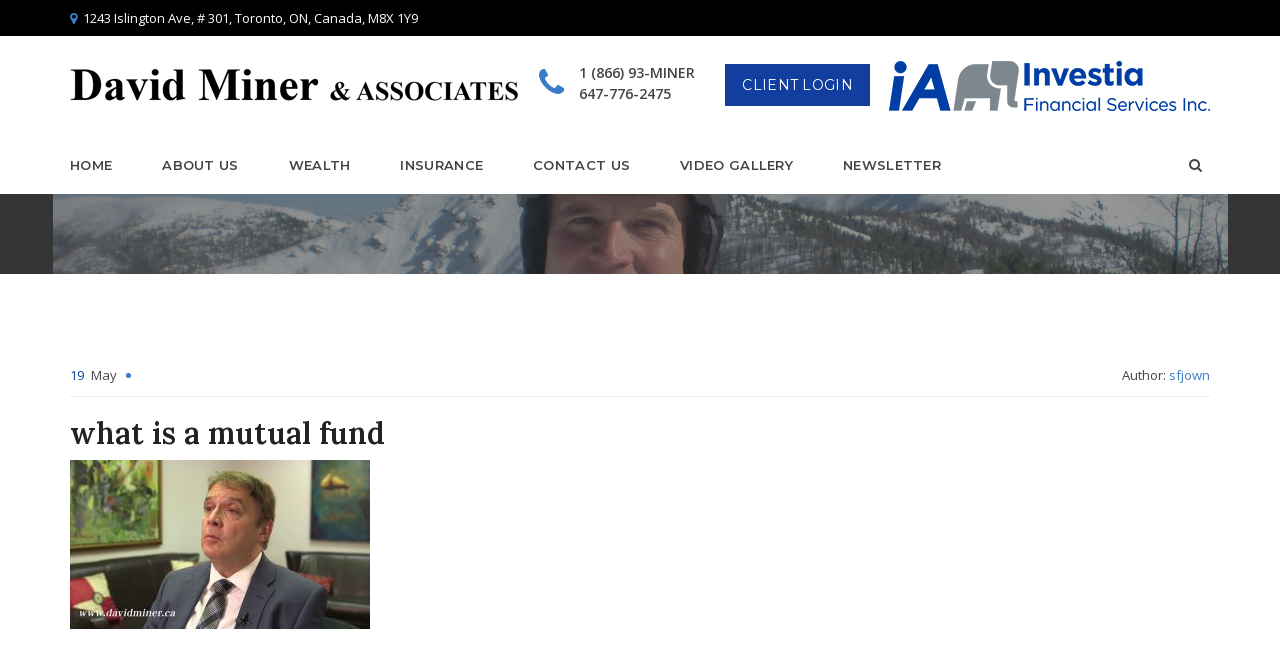

--- FILE ---
content_type: text/html; charset=UTF-8
request_url: https://davidminer.ca/what-is-a-mutual-fund/
body_size: 38759
content:
<!DOCTYPE html>
<html dir="ltr" lang="en-US">
<head>	
	<meta charset="UTF-8">
	<meta name="viewport" content="width=device-width, initial-scale=1">
	<link rel="profile" href="http://gmpg.org/xfn/11">
		<title>what is a mutual fund | David Miner &amp; Associates</title>

		<!-- All in One SEO 4.9.3 - aioseo.com -->
	<meta name="robots" content="max-image-preview:large" />
	<meta name="author" content="sfjown"/>
	<link rel="canonical" href="https://davidminer.ca/what-is-a-mutual-fund/" />
	<meta name="generator" content="All in One SEO (AIOSEO) 4.9.3" />
		<script type="application/ld+json" class="aioseo-schema">
			{"@context":"https:\/\/schema.org","@graph":[{"@type":"BreadcrumbList","@id":"https:\/\/davidminer.ca\/what-is-a-mutual-fund\/#breadcrumblist","itemListElement":[{"@type":"ListItem","@id":"https:\/\/davidminer.ca#listItem","position":1,"name":"Home","item":"https:\/\/davidminer.ca","nextItem":{"@type":"ListItem","@id":"https:\/\/davidminer.ca\/what-is-a-mutual-fund\/#listItem","name":"what is a mutual fund"}},{"@type":"ListItem","@id":"https:\/\/davidminer.ca\/what-is-a-mutual-fund\/#listItem","position":2,"name":"what is a mutual fund","previousItem":{"@type":"ListItem","@id":"https:\/\/davidminer.ca#listItem","name":"Home"}}]},{"@type":"ItemPage","@id":"https:\/\/davidminer.ca\/what-is-a-mutual-fund\/#itempage","url":"https:\/\/davidminer.ca\/what-is-a-mutual-fund\/","name":"what is a mutual fund | David Miner & Associates","inLanguage":"en-US","isPartOf":{"@id":"https:\/\/davidminer.ca\/#website"},"breadcrumb":{"@id":"https:\/\/davidminer.ca\/what-is-a-mutual-fund\/#breadcrumblist"},"author":{"@id":"https:\/\/davidminer.ca\/author\/riszv\/#author"},"creator":{"@id":"https:\/\/davidminer.ca\/author\/riszv\/#author"},"datePublished":"2017-05-19T19:07:48+00:00","dateModified":"2017-05-19T19:08:02+00:00"},{"@type":"Organization","@id":"https:\/\/davidminer.ca\/#organization","name":"David Miner & Associates","description":"Investment Solutions with Peace of Mind","url":"https:\/\/davidminer.ca\/","telephone":"+18669364637"},{"@type":"Person","@id":"https:\/\/davidminer.ca\/author\/riszv\/#author","url":"https:\/\/davidminer.ca\/author\/riszv\/","name":"sfjown"},{"@type":"WebSite","@id":"https:\/\/davidminer.ca\/#website","url":"https:\/\/davidminer.ca\/","name":"David Miner & Associates","description":"Investment Solutions with Peace of Mind","inLanguage":"en-US","publisher":{"@id":"https:\/\/davidminer.ca\/#organization"}}]}
		</script>
		<!-- All in One SEO -->

<link rel='dns-prefetch' href='//fonts.googleapis.com' />
<link rel='preconnect' href='https://fonts.gstatic.com' crossorigin />
<link rel="alternate" type="application/rss+xml" title="David Miner &amp; Associates &raquo; Feed" href="https://davidminer.ca/feed/" />
<link rel="alternate" type="application/rss+xml" title="David Miner &amp; Associates &raquo; Comments Feed" href="https://davidminer.ca/comments/feed/" />
<link rel="alternate" title="oEmbed (JSON)" type="application/json+oembed" href="https://davidminer.ca/wp-json/oembed/1.0/embed?url=https%3A%2F%2Fdavidminer.ca%2Fwhat-is-a-mutual-fund%2F" />
<link rel="alternate" title="oEmbed (XML)" type="text/xml+oembed" href="https://davidminer.ca/wp-json/oembed/1.0/embed?url=https%3A%2F%2Fdavidminer.ca%2Fwhat-is-a-mutual-fund%2F&#038;format=xml" />
<style id='wp-img-auto-sizes-contain-inline-css' type='text/css'>
img:is([sizes=auto i],[sizes^="auto," i]){contain-intrinsic-size:3000px 1500px}
/*# sourceURL=wp-img-auto-sizes-contain-inline-css */
</style>
<style id='wp-emoji-styles-inline-css' type='text/css'>

	img.wp-smiley, img.emoji {
		display: inline !important;
		border: none !important;
		box-shadow: none !important;
		height: 1em !important;
		width: 1em !important;
		margin: 0 0.07em !important;
		vertical-align: -0.1em !important;
		background: none !important;
		padding: 0 !important;
	}
/*# sourceURL=wp-emoji-styles-inline-css */
</style>
<link rel='stylesheet' id='contact-form-7-css' href='https://davidminer.ca/wp-content/plugins/contact-form-7/includes/css/styles.css' type='text/css' media='all' />
<style id='contact-form-7-inline-css' type='text/css'>
.wpcf7 .wpcf7-recaptcha iframe {margin-bottom: 0;}.wpcf7 .wpcf7-recaptcha[data-align="center"] > div {margin: 0 auto;}.wpcf7 .wpcf7-recaptcha[data-align="right"] > div {margin: 0 0 0 auto;}
/*# sourceURL=contact-form-7-inline-css */
</style>
<link rel='stylesheet' id='rs-plugin-settings-css' href='https://davidminer.ca/wp-content/plugins/revslider/public/assets/css/settings.css' type='text/css' media='all' />
<style id='rs-plugin-settings-inline-css' type='text/css'>
#rs-demo-id {}
/*# sourceURL=rs-plugin-settings-inline-css */
</style>
<link rel='stylesheet' id='bootstrap-css' href='https://davidminer.ca/wp-content/themes/brokerpress/assets/css/bootstrap.min.css' type='text/css' media='all' />
<link rel='stylesheet' id='font-awesome-css' href='https://davidminer.ca/wp-content/plugins/js_composer/assets/lib/bower/font-awesome/css/font-awesome.min.css' type='text/css' media='all' />
<link rel='stylesheet' id='owl.carousel-css' href='https://davidminer.ca/wp-content/themes/brokerpress/assets/css/owl.carousel.css' type='text/css' media='all' />
<link rel='stylesheet' id='prettyPhoto-css' href='https://davidminer.ca/wp-content/themes/brokerpress/assets/js/prettyPhoto/prettyPhoto.css' type='text/css' media='all' />
<link rel='stylesheet' id='animate-css' href='https://davidminer.ca/wp-content/themes/brokerpress/assets/css/animate.min.css' type='text/css' media='all' />
<link rel='stylesheet' id='brokerpress-base-css' href='https://davidminer.ca/wp-content/themes/brokerpress/assets/css/base.css' type='text/css' media='all' />
<link rel='stylesheet' id='brokerpress-widgets-css' href='https://davidminer.ca/wp-content/themes/brokerpress/assets/css/widgets.css' type='text/css' media='all' />
<link rel='stylesheet' id='brokerpress-shortcodes-css' href='https://davidminer.ca/wp-content/themes/brokerpress/assets/css/shortcodes.css' type='text/css' media='all' />
<link rel='stylesheet' id='brokerpress-layout-css' href='https://davidminer.ca/wp-content/themes/brokerpress/assets/css/layout.css' type='text/css' media='all' />
<link rel='stylesheet' id='brokerpress-responsive-css' href='https://davidminer.ca/wp-content/themes/brokerpress/assets/css/responsive.css' type='text/css' media='all' />
<link rel='stylesheet' id='brokerpress-style-css' href='https://davidminer.ca/wp-content/themes/brokerpress-child/style.css' type='text/css' media='all' />
<style id='brokerpress-style-inline-css' type='text/css'>
.btn, button, .button, html input[type='button'], input[type='reset'], input[type='submit'], input.button, .load-more a, a.button, .wc-forward, .address .edit,.st-button.header-button,.portfolio-image .zoom-overlay, .format-standard .blog-container .post-thumb a::after, .blog-single.format-standard .post-thumb a::after, .st-blog .blog-container .post-thumb a::after, .service-container.style-2 .service-image a::after,.st-button.style-1,.st-button.style-2:hover,.st-iconbox.style-3 .box-icon,.st-promobox .box-image::before,.st-pricingbox.style-1.box-featured,.post-tags a:hover,.woocommerce .widget_price_filter .ui-slider .ui-slider-handle,.woocommerce #respond input#submit.alt, .woocommerce a.button.alt, .woocommerce button.button.alt, .woocommerce input.button.alt,.woocommerce #respond input#submit,ul.primary-menu ul,a.toggle-menu{background-color:#123f9f;}.st-button.style-2,.pagination > span, .pagination .current, .woocommerce nav.woocommerce-pagination ul li span{border-color:#123f9f;}.st-button.style-2,.st-iconbox.style-1 .box-icon,.testimonial-position,.pagination > span, .pagination .current,.post-meta > span i,.woocommerce nav.woocommerce-pagination ul li span,.comments-area .comment-metadata a,.post-navigation .nav-links > div a,.header-skin-default .affixul.primary-menu li a:hover,.widget_categories li::before, .widget_archive li::before, .widget_meta li::before, .widget_pages > ul > li::before, .widget_nav_menu .menu > li::before, .st-services-wgt ul > li::before, .widget_product_categories > ul li::before{color:#123f9f;}#footer .btn, #footer button, #footer .button, #footer html input[type='button'], #footer input[type='reset'], #footer input[type='submit'], #footer input.button,.btn:hover, button:hover, .button:hover, html input[type='button']:hover, input[type='reset']:hover, input[type='submit']:hover, input.button:hover, .load-more a:hover, a.button:hover, .wc-forward:hover, .address .edit:hover,.st-button.header-button:hover,.portfolio-container.style-2 .portfolio-image a::before, .portfolio-container.style-2 .portfolio-image a::after, .format-standard .blog-container .post-thumb::before, .format-standard .blog-container .post-thumb::after, .blog-single.format-standard .post-thumb::before, .blog-single.format-standard .post-thumb::after, .st-blog .blog-container .post-thumb::before, .st-blog .blog-container .post-thumb::after, .service-container.style-2 .service-image::before, .service-container.style-2 .service-image::after,.service-container .service-content h4::after,.portfolio-container.style-1 .portfolio-content::before, .portfolio-container.style-1 .portfolio-content::after,.portfolio-container.style-2 .portfolio-content h4::after,.st-heading .box-title::after,.st-button.style-1:hover,ul.primary-menu > li > a::before,.st-iconbox.style-3:hover .box-icon,.st-pricingbox.style-1.box-featured .box-link a,body .vc_progress_bar .vc_single_bar .vc_bar,.owl-theme .owl-controls .owl-buttons div,.woocommerce .widget_price_filter .ui-slider .ui-slider-range,.widget-title::before, .widget.widget_tag_cloud a:hover, .widget.widget_product_tag_cloud a:hover,.post-meta span::after{background-color:#3b7cc6;}select:focus, textarea:focus, input[type='text']:focus, input[type='password']:focus, input[type='datetime']:focus, input[type='datetime-local']:focus, input[type='date']:focus, input[type='month']:focus, input[type='time']:focus, input[type='week']:focus, input[type='number']:focus,input[type='email']:focus, input[type='url']:focus, input[type='search']:focus, input[type='tel']:focus,input[type='color']:focus, .uneditable-input:focus,.st-iconbox.style-3:hover,.blog-container .blog-inner .post-title a:hover, .blog-single .post-title a:hover,.post-navigation .nav-links > div a:hover{border-color:#3b7cc6;}#topbar-wrapper .topbar-left li i, #topbar-wrapper .topbar-label,#header .st-social li a:hover,.more-link a::before, .service-link a::before, .portfolio-link a::before, .box-link a::before,.portfolio-container.style-1 .portfolio-link a,.st-button i,.st-promobox .box-link a,ul.primary-menu ul li.menu-item-has-children > a::after,.header-container .header-left-info .header-label,#copyright-wrapper a, #copyright-wrapper a:hover,#footer .widget_categories li::before, #footer .widget_archive li::before, #footer .widget_meta li::before, #footer .widget_pages > ul > li::before, #footer .widget_nav_menu .menu > li::before, #footer .st-services-wgt ul > li::before, #footer .widget_product_categories > ul li::before{color:#3b7cc6;}.title-holder { padding-top:40px; }.title-holder { padding-bottom:40px; }#content-wrapper.is-vc .post-content > .wpb_padding:first-child { padding-top:80px; }#title-wrapper {background-image:url('/wp-content/uploads/2017/04/david_miner-downhill.jpg');background-repeat:no-repeat;background-size:contain;background-attachment:fixed;background-position:center top;}
.video-image .zoom-overlay{background-color:#123f9f;}.video-container.style-2 .video-image a::before, .video-container.style-2 .video-image a::after, .video-container.style-1 .video-content::before, .video-container.style-1 .video-content::after,.video-container.style-2 .video-content h4::after{background-color:#3b7cc6;}a,a:link,a:hover,a:visited,a:active,.video-link a::before,.video-container.style-1 .video-link a{color:#3b7cc6;}
/*# sourceURL=brokerpress-style-inline-css */
</style>
<link rel="preload" as="style" href="https://fonts.googleapis.com/css?family=Open%20Sans:300,400,500,600,700,800,300italic,400italic,500italic,600italic,700italic,800italic%7CMontserrat:100,200,300,400,500,600,700,800,900,100italic,200italic,300italic,400italic,500italic,600italic,700italic,800italic,900italic%7CLora:400,500,600,700,400italic,500italic,600italic,700italic&#038;subset=latin&#038;display=swap" /><link rel="stylesheet" href="https://fonts.googleapis.com/css?family=Open%20Sans:300,400,500,600,700,800,300italic,400italic,500italic,600italic,700italic,800italic%7CMontserrat:100,200,300,400,500,600,700,800,900,100italic,200italic,300italic,400italic,500italic,600italic,700italic,800italic,900italic%7CLora:400,500,600,700,400italic,500italic,600italic,700italic&#038;subset=latin&#038;display=swap" media="print" onload="this.media='all'"><noscript><link rel="stylesheet" href="https://fonts.googleapis.com/css?family=Open%20Sans:300,400,500,600,700,800,300italic,400italic,500italic,600italic,700italic,800italic%7CMontserrat:100,200,300,400,500,600,700,800,900,100italic,200italic,300italic,400italic,500italic,600italic,700italic,800italic,900italic%7CLora:400,500,600,700,400italic,500italic,600italic,700italic&#038;subset=latin&#038;display=swap" /></noscript><script type="text/javascript" src="https://davidminer.ca/wp-includes/js/jquery/jquery.min.js" id="jquery-core-js"></script>
<script type="text/javascript" src="https://davidminer.ca/wp-includes/js/jquery/jquery-migrate.min.js" id="jquery-migrate-js"></script>
<script type="text/javascript" src="https://davidminer.ca/wp-content/plugins/revslider/public/assets/js/jquery.themepunch.tools.min.js" id="tp-tools-js"></script>
<script type="text/javascript" src="https://davidminer.ca/wp-content/plugins/revslider/public/assets/js/jquery.themepunch.revolution.min.js" id="revmin-js"></script>
<link rel="https://api.w.org/" href="https://davidminer.ca/wp-json/" /><link rel="alternate" title="JSON" type="application/json" href="https://davidminer.ca/wp-json/wp/v2/media/2935" /><link rel="EditURI" type="application/rsd+xml" title="RSD" href="https://davidminer.ca/xmlrpc.php?rsd" />

<link rel='shortlink' href='https://davidminer.ca/?p=2935' />
<meta name="generator" content="Redux 4.5.10" />
<!-- Bad Behavior 2.2.24 run time: 3.826 ms -->
<link rel="shortcut icon" href="https://davidminer.ca/wp-content/uploads/2022/09/favicon.ico" /><meta name="generator" content="Powered by Visual Composer - drag and drop page builder for WordPress."/>
<!--[if lte IE 9]><link rel="stylesheet" type="text/css" href="https://davidminer.ca/wp-content/plugins/js_composer/assets/css/vc_lte_ie9.min.css" media="screen"><![endif]--><meta name="generator" content="Powered by Slider Revolution 5.3.1.5 - responsive, Mobile-Friendly Slider Plugin for WordPress with comfortable drag and drop interface." />
<style id="theme_st_options-dynamic-css" title="dynamic-css" class="redux-options-output">#footer{background-color:#ffffff;background-position:center center;}#footer-wrapper .widget-title{color:#666666;}#footer-wrapper{color:#666666;}#footer-wrapper a{color:#3b7cc6;}#footer-wrapper a:hover{color:#1d3e64;}#copyright-wrapper{background-color:#cccccc;}#copyright-wrapper, #copyright-wrapper a{color:#666666;}body{font-family:"Open Sans";}ul.primary-menu li > a,.st-button{font-family:Montserrat;font-style:normal;}h1, h2, h3, h4, h5, h6, .h1, .h2, .h3, .h4, .h5, .h6{font-family:Lora;}</style><noscript><style type="text/css"> .wpb_animate_when_almost_visible { opacity: 1; }</style></noscript>	
<link rel='stylesheet' id='redux-custom-fonts-css' href='//davidminer.ca/wp-content/uploads/redux/custom-fonts/fonts.css' type='text/css' media='all' />
</head>

<body class="attachment wp-singular attachment-template-default single single-attachment postid-2935 attachmentid-2935 attachment-jpeg wp-theme-brokerpress wp-child-theme-brokerpress-child layout-wide header-style-v1 header-sticky wpb-js-composer js-comp-ver-5.1.1 vc_responsive">

<div id="st-wrapper">
<!-- header -->
<header id="header" class="header-skin-default">
    	
	<div id="topbar-wrapper">
	
	<div class="container">
	<div class="row">
	
		<div class="col-md-8 col-sm-8 col-xs-12">
		
			<div class="topbar-left">
				<ul class="list-inline">
				<li><span class="topbar-label fa fa-map-marker"> </span><span class="topbar-hightlight">1243 Islington Ave, # 301, Toronto, ON, Canada, M8X 1Y9</span></li>				</ul>
			</div>
			
		</div>
		
		<div class="col-md-4 col-sm-4 hidden-xs">
			
			<div class="topbar-right text-right">
							</div>
			
		</div>
	
	</div>
	</div>
	
</div>	
	<div id="header-wrapper">
	
		<div class="container">
		<div class="row">
			
			<div class="col-md-12">
				
				<div class="header-container">
			
					<div class="header-logo">
						<a class="st-logo" href="https://davidminer.ca/" title="David Miner &amp; Associates">
				<img class="logo-standart" src="https://davidminer.ca/wp-content/uploads/2017/05/david_miner-logo-5.png" alt="David Miner &amp; Associates" />
			</a>					</div>
					<a id="toggle-mobile-menu" class="toggle-menu"><span class="fa fa-navicon"></span></a>
					
					<div class="header-right">
					
						<div class="header-top">
							<div class="header-left-info">
								<ul class="list-inline">
								<li><span class="header-label"><i class="fa fa-phone"></i></span><span class="header-hightlight"><strong>1 (866) 93-MINER</strong><strong>647-776-2475</strong></span></li>								</ul>
							</div>
							<div class="header-right-info">
								<a class="st-button header-button" target="_blank" href="https://client.fundex.com/">Client Login</a>								<a class="st-logo" id="IFSincHeader" href="https://fundex.com/" title="Investia Financial Services Inc.">
									<img class="logo-standart" src="/wp-content/uploads/2021/09/header-investia-logo.png" alt="Investia Financial Services Inc.">
								</a>
							</div>
						</div>
					
					</div>
					
				</div>
				
			</div>
			<div class="col-sm-12 text-left visible-xs visible-sm">				
				<a class="st-button header-button" style="font-size:12px;line-height:15px;margin-bottom:5px !important;padding:10px 14px;" target="_blank" href="https://client.fundex.com/">Client Login</a>			</div>
		
		</div>
		</div>
	
	</div>
	
	<div id="nav-wrapper" class="header-stick">
		
		<div class="container">
		<div class="row">
			
			<div class="col-md-12">
				
				<div class="nav-container">
					
					<nav id="primary-nav">
						<div class="menu-top-menu-container"><ul id="primary-menu" class="primary-menu list-inline"><li id="menu-item-2810" class="menu-item menu-item-type-post_type menu-item-object-page menu-item-home menu-item-has-children menu-item-2810"><a href="https://davidminer.ca/">Home</a>
<ul class="sub-menu">
	<li id="menu-item-3171" class="menu-item menu-item-type-post_type menu-item-object-page menu-item-3171"><a href="https://davidminer.ca/home/welcome/">Welcome</a></li>
	<li id="menu-item-2971" class="menu-item menu-item-type-post_type menu-item-object-page menu-item-2971"><a href="https://davidminer.ca/home/who-are-our-clients/">Who Are Our Clients?</a></li>
	<li id="menu-item-2970" class="menu-item menu-item-type-post_type menu-item-object-page menu-item-2970"><a href="https://davidminer.ca/home/put-you-in-the-picture/">Put You In The Picture</a></li>
</ul>
</li>
<li id="menu-item-3119" class="menu-item menu-item-type-post_type menu-item-object-page menu-item-has-children menu-item-3119"><a href="https://davidminer.ca/about-us/our-team/">About Us</a>
<ul class="sub-menu">
	<li id="menu-item-2812" class="menu-item menu-item-type-post_type menu-item-object-page menu-item-2812"><a href="https://davidminer.ca/about-us/our-team/">Our Team</a></li>
	<li id="menu-item-2814" class="menu-item menu-item-type-post_type menu-item-object-page menu-item-2814"><a href="https://davidminer.ca/about-us/investia-our-dealer/">Investia</a></li>
	<li id="menu-item-2819" class="menu-item menu-item-type-post_type menu-item-object-page menu-item-2819"><a href="https://davidminer.ca/about-us/access-to-strong-investment-managers/">Access to Strong Investment Managers</a></li>
	<li id="menu-item-2815" class="menu-item menu-item-type-post_type menu-item-object-page menu-item-2815"><a href="https://davidminer.ca/about-us/how-is-an-advisor-paid/">How Is an Advisor Paid?</a></li>
	<li id="menu-item-3840" class="menu-item menu-item-type-post_type menu-item-object-page menu-item-3840"><a href="https://davidminer.ca/about-us/careers/">Careers</a></li>
</ul>
</li>
<li id="menu-item-3120" class="menu-item menu-item-type-post_type menu-item-object-page menu-item-has-children menu-item-3120"><a href="https://davidminer.ca/wealth/what-are-mutual-funds/">Wealth</a>
<ul class="sub-menu">
	<li id="menu-item-2832" class="menu-item menu-item-type-post_type menu-item-object-page menu-item-2832"><a href="https://davidminer.ca/wealth/what-are-mutual-funds/">What are Mutual Funds?</a></li>
	<li id="menu-item-2831" class="menu-item menu-item-type-post_type menu-item-object-page menu-item-2831"><a href="https://davidminer.ca/wealth/what-are-managed-solutions/">What are Managed Solutions?</a></li>
	<li id="menu-item-2825" class="menu-item menu-item-type-post_type menu-item-object-page menu-item-has-children menu-item-2825"><a href="https://davidminer.ca/wealth/the-5-most-important-issues-to-think-about/">The 5 Most Important Issues to Think About</a>
	<ul class="sub-menu">
		<li id="menu-item-2829" class="menu-item menu-item-type-post_type menu-item-object-page menu-item-2829"><a href="https://davidminer.ca/wealth/the-5-most-important-issues-to-think-about/risk/">Risk</a></li>
		<li id="menu-item-2828" class="menu-item menu-item-type-post_type menu-item-object-page menu-item-2828"><a href="https://davidminer.ca/wealth/the-5-most-important-issues-to-think-about/return/">Return</a></li>
		<li id="menu-item-2830" class="menu-item menu-item-type-post_type menu-item-object-page menu-item-2830"><a href="https://davidminer.ca/wealth/the-5-most-important-issues-to-think-about/service/">Service</a></li>
		<li id="menu-item-2827" class="menu-item menu-item-type-post_type menu-item-object-page menu-item-2827"><a href="https://davidminer.ca/wealth/the-5-most-important-issues-to-think-about/reporting/">Reporting</a></li>
		<li id="menu-item-2826" class="menu-item menu-item-type-post_type menu-item-object-page menu-item-2826"><a href="https://davidminer.ca/wealth/the-5-most-important-issues-to-think-about/cost/">Cost</a></li>
	</ul>
</li>
	<li id="menu-item-2818" class="menu-item menu-item-type-post_type menu-item-object-page menu-item-2818"><a href="https://davidminer.ca/wealth/active-investment-management/">Active Investment Management</a></li>
	<li id="menu-item-2824" class="menu-item menu-item-type-post_type menu-item-object-page menu-item-2824"><a href="https://davidminer.ca/wealth/tax-efficiency/">Tax Efficiency</a></li>
	<li id="menu-item-2821" class="menu-item menu-item-type-post_type menu-item-object-page menu-item-2821"><a href="https://davidminer.ca/wealth/balance/">Balance</a></li>
	<li id="menu-item-2823" class="menu-item menu-item-type-post_type menu-item-object-page menu-item-2823"><a href="https://davidminer.ca/wealth/fixed-income/">Fixed Income</a></li>
	<li id="menu-item-2822" class="menu-item menu-item-type-post_type menu-item-object-page menu-item-2822"><a href="https://davidminer.ca/wealth/dollar-cost-averaging/">Dollar Cost Averaging</a></li>
</ul>
</li>
<li id="menu-item-2833" class="menu-item menu-item-type-post_type menu-item-object-page menu-item-has-children menu-item-2833"><a href="https://davidminer.ca/insurance/">Insurance</a>
<ul class="sub-menu">
	<li id="menu-item-2834" class="menu-item menu-item-type-post_type menu-item-object-page menu-item-2834"><a href="https://davidminer.ca/insurance/independent-insurance-advice/">Independent Insurance Advice</a></li>
	<li id="menu-item-2835" class="menu-item menu-item-type-post_type menu-item-object-page menu-item-2835"><a href="https://davidminer.ca/insurance/our-partners/">Our Partners</a></li>
</ul>
</li>
<li id="menu-item-2813" class="menu-item menu-item-type-post_type menu-item-object-page menu-item-2813"><a href="https://davidminer.ca/contact-us/">Contact Us</a></li>
<li id="menu-item-2946" class="menu-item menu-item-type-post_type menu-item-object-page menu-item-2946"><a href="https://davidminer.ca/video-gallery/">Video Gallery</a></li>
<li id="menu-item-3075" class="menu-item menu-item-type-post_type menu-item-object-page menu-item-3075"><a href="https://davidminer.ca/newsletter/">Newsletter</a></li>
</ul></div>					</nav>
				
					<div class="header-inner">
						<div class="header-search"><div class="st-searchform">
				<div class="search-form">
					<form action="https://davidminer.ca/" method="get">
						<input type="text" name="s" id="s" placeholder="Search..." />
					</form>
				</div>
			</div>
			<div class="search-icon"><i class="fa fa-search"></i></div></div>					</div>
					
				</div>
				
			</div>
		
		</div>
		</div>
	
	</div>

</header>
<!-- end header --><section id="title-wrapper">
	
	<div class="container">
	<div class="row">
		
		<div class="col-md-12">
		
			<div class="title-holder">
			<div class="title-holder-cell text-left">
			
						
			</div>
			</div>
				
		</div>
	
	</div>
	</div>

</section>	
	<!-- main-container -->
<div id="content-wrapper" class="not-vc">

				<div class="container">
			<div class="row">
			<main id="main-wrapper" class="col-md-12">
					
		<!-- newsletter entry -->
<article id="post-2935" class="newsletter-single post-2935 attachment type-attachment status-inherit hentry">
    
		
	<div class="post-meta">
		<span class="post-date"><i>19</i>May</span>
		<span class="post-category"></span>
		<span class="post-comment">Author: <a href="https://davidminer.ca/author/riszv/" title="Posts by sfjown" rel="author">sfjown</a></span>
	</div>
    
    <h2 class="post-title">what is a mutual fund</h2>
		
	<div class="post-content">
		<p class="attachment"><a href='https://davidminer.ca/wp-content/uploads/2017/05/what-is-a-mutual-fund.jpg' rel="prettyPhoto[gal_sc]"><img fetchpriority="high" decoding="async" width="300" height="169" src="https://davidminer.ca/wp-content/uploads/2017/05/what-is-a-mutual-fund-300x169.jpg" class="attachment-medium size-medium" alt="what is a mutual fund" srcset="https://davidminer.ca/wp-content/uploads/2017/05/what-is-a-mutual-fund-300x169.jpg 300w, https://davidminer.ca/wp-content/uploads/2017/05/what-is-a-mutual-fund-768x432.jpg 768w, https://davidminer.ca/wp-content/uploads/2017/05/what-is-a-mutual-fund-1024x576.jpg 1024w, https://davidminer.ca/wp-content/uploads/2017/05/what-is-a-mutual-fund.jpg 1280w" sizes="(max-width: 300px) 100vw, 300px" /></a></p>
<div class="clearfix"></div>	</div>
	
</article>
<!-- end newsletter entry -->		   
					</main>
			</div>
			</div>
				

</div>
<!-- end main-container -->
	<!-- footer -->
	<footer id="footer">
		
				<div id="footer-wrapper">
		
			<div class="container">
			<div class="row">
				
				<div class="col-md-6 col-sm-6 col-xs-12"><div class="footer-container"><div id="text-3" class="widget widget_text">			<div class="textwidget"><p><img decoding="async" style="width: 85%;" src="/wp-content/uploads/2021/09/david-miner_investia-footer-logo.png" alt="David Miner &amp; Associates" /></p>
<p><a href="/newsletter/">Subscribe</a> to Our Communiqué Newsletter.<br />
We promise not to spam you.</p>
</div>
		</div><div id="st-social-wgt-3" class="widget st-social-wgt"><div class="st-social"><ul class="list-inline"><li><a class="fa fa-twitter" href="" title="Twitter" target="_blank"></a></li><li><a class="fa fa-linkedin" href="" title="LinkedIn" target="_blank"></a></li><li><a class="fa fa-instagram" href="" title="Instagram" target="_blank"></a></li><li><a class="fa fa-tumblr" href="" title="Tumblr" target="_blank"></a></li></ul></div></div></div></div><div class="col-md-3 col-sm-6 col-xs-12"><div class="footer-container"></div></div><div class="col-md-3 col-sm-6 col-xs-12"><div class="footer-container"><div id="text-5" class="widget widget_text"><h3 class="widget-title"><span>Office Address</span></h3>			<div class="textwidget"><ul class="st-contact-info">
<li>
<div class="contact-label">Location</div>
<p>1243 Islington Avenue, Suite 301<br />
Toronto, Ontario, Canada, M8X 1Y9</li>
<li>
<div class="contact-label">Toll Free</div>
<p>1 (866) 936-4637</li>
<li>
<div class="contact-label">Toronto</div>
<p>647-776-2475</li>
<li>
<div class="contact-label">Fax</div>
<p>647-260-1735</li>
</ul>
</div>
		</div></div></div>				
			</div>
			</div>
		
		</div>
				
				<div id="copyright-wrapper">
				
			<div class="container">
			<div class="row">
			
								<div class="col-md-12 text-center">
					<div>Mutual funds provided through Investia Financial Services Inc.&copy; Copyright 2025. David Miner &amp; Associates. <a href="/disclosure-and-privacy-notice/">Disclosure and Privacy Notice</a></div>					
				</div>
				
											
			</div>
			</div>
			
		</div>
				
	</footer>
	<!-- end footer -->
	
</div>
<!-- end .wrap -->

<div class="scrollTop"><a href="#"><i class="fa fa-chevron-up"></i></a></div>

<script type="speculationrules">
{"prefetch":[{"source":"document","where":{"and":[{"href_matches":"/*"},{"not":{"href_matches":["/wp-*.php","/wp-admin/*","/wp-content/uploads/*","/wp-content/*","/wp-content/plugins/*","/wp-content/themes/brokerpress-child/*","/wp-content/themes/brokerpress/*","/*\\?(.+)"]}},{"not":{"selector_matches":"a[rel~=\"nofollow\"]"}},{"not":{"selector_matches":".no-prefetch, .no-prefetch a"}}]},"eagerness":"conservative"}]}
</script>
<script type="text/javascript" src="https://davidminer.ca/wp-includes/js/dist/hooks.min.js" id="wp-hooks-js"></script>
<script type="text/javascript" src="https://davidminer.ca/wp-includes/js/dist/i18n.min.js" id="wp-i18n-js"></script>
<script type="text/javascript" id="wp-i18n-js-after">
/* <![CDATA[ */
wp.i18n.setLocaleData( { 'text direction\u0004ltr': [ 'ltr' ] } );
//# sourceURL=wp-i18n-js-after
/* ]]> */
</script>
<script type="text/javascript" src="https://davidminer.ca/wp-content/plugins/contact-form-7/includes/swv/js/index.js" id="swv-js"></script>
<script type="text/javascript" id="contact-form-7-js-before">
/* <![CDATA[ */
var wpcf7 = {
    "api": {
        "root": "https:\/\/davidminer.ca\/wp-json\/",
        "namespace": "contact-form-7\/v1"
    }
};
//# sourceURL=contact-form-7-js-before
/* ]]> */
</script>
<script type="text/javascript" src="https://davidminer.ca/wp-content/plugins/contact-form-7/includes/js/index.js" id="contact-form-7-js"></script>
<script type="text/javascript" src="https://davidminer.ca/wp-content/themes/brokerpress/assets/js/bootstrap.min.js" id="bootstrap-js"></script>
<script type="text/javascript" src="https://davidminer.ca/wp-content/themes/brokerpress/assets/js/jquery.fitvids.js" id="fitvids-js"></script>
<script type="text/javascript" src="https://davidminer.ca/wp-includes/js/imagesloaded.min.js" id="imagesloaded-js"></script>
<script type="text/javascript" src="https://davidminer.ca/wp-content/plugins/js_composer/assets/lib/bower/isotope/dist/isotope.pkgd.min.js" id="isotope-js"></script>
<script type="text/javascript" src="https://davidminer.ca/wp-content/themes/brokerpress/assets/js/jquery.wow.min.js" id="wow-js"></script>
<script type="text/javascript" src="https://davidminer.ca/wp-content/plugins/js_composer/assets/lib/waypoints/waypoints.min.js" id="waypoints-js"></script>
<script type="text/javascript" src="https://davidminer.ca/wp-content/themes/brokerpress/assets/js/jquery.countdown.min.js" id="countdown-js"></script>
<script type="text/javascript" src="https://davidminer.ca/wp-content/themes/brokerpress/assets/js/jquery.parallax.js" id="parallax-js"></script>
<script type="text/javascript" id="mediaelement-core-js-before">
/* <![CDATA[ */
var mejsL10n = {"language":"en","strings":{"mejs.download-file":"Download File","mejs.install-flash":"You are using a browser that does not have Flash player enabled or installed. Please turn on your Flash player plugin or download the latest version from https://get.adobe.com/flashplayer/","mejs.fullscreen":"Fullscreen","mejs.play":"Play","mejs.pause":"Pause","mejs.time-slider":"Time Slider","mejs.time-help-text":"Use Left/Right Arrow keys to advance one second, Up/Down arrows to advance ten seconds.","mejs.live-broadcast":"Live Broadcast","mejs.volume-help-text":"Use Up/Down Arrow keys to increase or decrease volume.","mejs.unmute":"Unmute","mejs.mute":"Mute","mejs.volume-slider":"Volume Slider","mejs.video-player":"Video Player","mejs.audio-player":"Audio Player","mejs.captions-subtitles":"Captions/Subtitles","mejs.captions-chapters":"Chapters","mejs.none":"None","mejs.afrikaans":"Afrikaans","mejs.albanian":"Albanian","mejs.arabic":"Arabic","mejs.belarusian":"Belarusian","mejs.bulgarian":"Bulgarian","mejs.catalan":"Catalan","mejs.chinese":"Chinese","mejs.chinese-simplified":"Chinese (Simplified)","mejs.chinese-traditional":"Chinese (Traditional)","mejs.croatian":"Croatian","mejs.czech":"Czech","mejs.danish":"Danish","mejs.dutch":"Dutch","mejs.english":"English","mejs.estonian":"Estonian","mejs.filipino":"Filipino","mejs.finnish":"Finnish","mejs.french":"French","mejs.galician":"Galician","mejs.german":"German","mejs.greek":"Greek","mejs.haitian-creole":"Haitian Creole","mejs.hebrew":"Hebrew","mejs.hindi":"Hindi","mejs.hungarian":"Hungarian","mejs.icelandic":"Icelandic","mejs.indonesian":"Indonesian","mejs.irish":"Irish","mejs.italian":"Italian","mejs.japanese":"Japanese","mejs.korean":"Korean","mejs.latvian":"Latvian","mejs.lithuanian":"Lithuanian","mejs.macedonian":"Macedonian","mejs.malay":"Malay","mejs.maltese":"Maltese","mejs.norwegian":"Norwegian","mejs.persian":"Persian","mejs.polish":"Polish","mejs.portuguese":"Portuguese","mejs.romanian":"Romanian","mejs.russian":"Russian","mejs.serbian":"Serbian","mejs.slovak":"Slovak","mejs.slovenian":"Slovenian","mejs.spanish":"Spanish","mejs.swahili":"Swahili","mejs.swedish":"Swedish","mejs.tagalog":"Tagalog","mejs.thai":"Thai","mejs.turkish":"Turkish","mejs.ukrainian":"Ukrainian","mejs.vietnamese":"Vietnamese","mejs.welsh":"Welsh","mejs.yiddish":"Yiddish"}};
//# sourceURL=mediaelement-core-js-before
/* ]]> */
</script>
<script type="text/javascript" src="https://davidminer.ca/wp-includes/js/mediaelement/mediaelement-and-player.min.js" id="mediaelement-core-js"></script>
<script type="text/javascript" src="https://davidminer.ca/wp-includes/js/mediaelement/mediaelement-migrate.min.js" id="mediaelement-migrate-js"></script>
<script type="text/javascript" id="mediaelement-js-extra">
/* <![CDATA[ */
var _wpmejsSettings = {"pluginPath":"/wp-includes/js/mediaelement/","classPrefix":"mejs-","stretching":"responsive","audioShortcodeLibrary":"mediaelement","videoShortcodeLibrary":"mediaelement"};
//# sourceURL=mediaelement-js-extra
/* ]]> */
</script>
<script type="text/javascript" src="https://davidminer.ca/wp-content/themes/brokerpress/assets/js/prettyPhoto/jquery.prettyPhoto.js" id="prettyPhoto-js"></script>
<script type="text/javascript" src="https://davidminer.ca/wp-content/themes/brokerpress/assets/js/scripts.js" id="brokerpress-script-js"></script>
<script type="text/javascript" src="https://davidminer.ca/wp-content/themes/brokerpress-child/assets/js/jquery.owl.carousel.min.js" id="owl.child.carousel-js"></script>
<script id="wp-emoji-settings" type="application/json">
{"baseUrl":"https://s.w.org/images/core/emoji/17.0.2/72x72/","ext":".png","svgUrl":"https://s.w.org/images/core/emoji/17.0.2/svg/","svgExt":".svg","source":{"concatemoji":"https://davidminer.ca/wp-includes/js/wp-emoji-release.min.js"}}
</script>
<script type="module">
/* <![CDATA[ */
/*! This file is auto-generated */
const a=JSON.parse(document.getElementById("wp-emoji-settings").textContent),o=(window._wpemojiSettings=a,"wpEmojiSettingsSupports"),s=["flag","emoji"];function i(e){try{var t={supportTests:e,timestamp:(new Date).valueOf()};sessionStorage.setItem(o,JSON.stringify(t))}catch(e){}}function c(e,t,n){e.clearRect(0,0,e.canvas.width,e.canvas.height),e.fillText(t,0,0);t=new Uint32Array(e.getImageData(0,0,e.canvas.width,e.canvas.height).data);e.clearRect(0,0,e.canvas.width,e.canvas.height),e.fillText(n,0,0);const a=new Uint32Array(e.getImageData(0,0,e.canvas.width,e.canvas.height).data);return t.every((e,t)=>e===a[t])}function p(e,t){e.clearRect(0,0,e.canvas.width,e.canvas.height),e.fillText(t,0,0);var n=e.getImageData(16,16,1,1);for(let e=0;e<n.data.length;e++)if(0!==n.data[e])return!1;return!0}function u(e,t,n,a){switch(t){case"flag":return n(e,"\ud83c\udff3\ufe0f\u200d\u26a7\ufe0f","\ud83c\udff3\ufe0f\u200b\u26a7\ufe0f")?!1:!n(e,"\ud83c\udde8\ud83c\uddf6","\ud83c\udde8\u200b\ud83c\uddf6")&&!n(e,"\ud83c\udff4\udb40\udc67\udb40\udc62\udb40\udc65\udb40\udc6e\udb40\udc67\udb40\udc7f","\ud83c\udff4\u200b\udb40\udc67\u200b\udb40\udc62\u200b\udb40\udc65\u200b\udb40\udc6e\u200b\udb40\udc67\u200b\udb40\udc7f");case"emoji":return!a(e,"\ud83e\u1fac8")}return!1}function f(e,t,n,a){let r;const o=(r="undefined"!=typeof WorkerGlobalScope&&self instanceof WorkerGlobalScope?new OffscreenCanvas(300,150):document.createElement("canvas")).getContext("2d",{willReadFrequently:!0}),s=(o.textBaseline="top",o.font="600 32px Arial",{});return e.forEach(e=>{s[e]=t(o,e,n,a)}),s}function r(e){var t=document.createElement("script");t.src=e,t.defer=!0,document.head.appendChild(t)}a.supports={everything:!0,everythingExceptFlag:!0},new Promise(t=>{let n=function(){try{var e=JSON.parse(sessionStorage.getItem(o));if("object"==typeof e&&"number"==typeof e.timestamp&&(new Date).valueOf()<e.timestamp+604800&&"object"==typeof e.supportTests)return e.supportTests}catch(e){}return null}();if(!n){if("undefined"!=typeof Worker&&"undefined"!=typeof OffscreenCanvas&&"undefined"!=typeof URL&&URL.createObjectURL&&"undefined"!=typeof Blob)try{var e="postMessage("+f.toString()+"("+[JSON.stringify(s),u.toString(),c.toString(),p.toString()].join(",")+"));",a=new Blob([e],{type:"text/javascript"});const r=new Worker(URL.createObjectURL(a),{name:"wpTestEmojiSupports"});return void(r.onmessage=e=>{i(n=e.data),r.terminate(),t(n)})}catch(e){}i(n=f(s,u,c,p))}t(n)}).then(e=>{for(const n in e)a.supports[n]=e[n],a.supports.everything=a.supports.everything&&a.supports[n],"flag"!==n&&(a.supports.everythingExceptFlag=a.supports.everythingExceptFlag&&a.supports[n]);var t;a.supports.everythingExceptFlag=a.supports.everythingExceptFlag&&!a.supports.flag,a.supports.everything||((t=a.source||{}).concatemoji?r(t.concatemoji):t.wpemoji&&t.twemoji&&(r(t.twemoji),r(t.wpemoji)))});
//# sourceURL=https://davidminer.ca/wp-includes/js/wp-emoji-loader.min.js
/* ]]> */
</script>
</body>
</html>

--- FILE ---
content_type: text/css
request_url: https://davidminer.ca/wp-content/themes/brokerpress/assets/css/base.css
body_size: 11211
content:
/*=========================================================================
  HTML Element
//=======================================================================*/
html,
body {
	border: 0 none;
	margin: 0;
	padding: 0;
}
body {
	color: #444;
	font-family: "Raleway",sans-serif;
	font-weight: 400;
	font-size:14px;
	line-height: 1.45;
}
/*heading*/
h1, h2, h3, h4, h5, h6{
	font-weight:600;
	color:#222;
}
h1 a, h2 a, h3 a, h4 a, h5 a, h6 a{
	color:inherit;
}
.wpb_color h1,
.wpb_color h2,
.wpb_color h3,
.wpb_color h4,
.wpb_color h5,
.wpb_color h6,
.wpb_color h1 a,
.wpb_color h2 a,
.wpb_color h3 a,
.wpb_color h4 a,
.wpb_color h5 a,
.wpb_color h6 a{
	color:inherit;
}
h1 i, h2 i, h3 i, h4 i, h5 i, h6 i{
	margin-right:5px;
}
h1, h2, h3, h4{}
h1, h2, h3{
	margin-top:10px;
}
h3{
	font-size: 25px;
    line-height: 1.36em;
}

/*other*/
p{
	margin-bottom:20px;
}

code{
	white-space:inherit;
}
address{
	line-height:24px;
}

/*link*/
a{
	outline:none;
	color:#565656;
}
a:hover,
a:focus{
	text-decoration:none;
	outline:none;
	color:#262628;
}

/*list*/
ul, ol{
	margin-bottom:20px;
}
li{
	line-height:inherit;
}

/*form*/
form{
	color:inherit;
}
select, 
textarea, 
input[type="text"], 
input[type="password"], 
input[type="datetime"], 
input[type="datetime-local"], 
input[type="date"], 
input[type="month"], 
input[type="time"], 
input[type="week"], 
input[type="number"], 
input[type="email"], 
input[type="url"], 
input[type="search"], 
input[type="tel"], 
input[type="color"], 
.uneditable-input{
	font-size:14px;
	border:none;
	width: 100%;
	padding:0 20px;
	height:48px;
	line-height:48px;
	background-color:#f6f6f6;
	border:1px solid transparent;
}
#footer select, 
#footer textarea, 
#footer input[type="text"], 
#footer input[type="password"], 
#footer input[type="datetime"], 
#footer input[type="datetime-local"], 
#footer input[type="date"], 
#footer input[type="month"], 
#footer input[type="time"], 
#footer input[type="week"], 
#footer input[type="number"], 
#footer input[type="email"], 
#footer input[type="url"], 
#footer input[type="search"], 
#footer input[type="tel"], 
#footer input[type="color"], 
#footer .uneditable-input{
	background:rgba(255, 255, 255, .09);
}

select:focus, 
textarea:focus, 
input[type="text"]:focus, 
input[type="password"]:focus, 
input[type="datetime"]:focus, 
input[type="datetime-local"]:focus, 
input[type="date"]:focus, 
input[type="month"]:focus, 
input[type="time"]:focus, 
input[type="week"]:focus, 
input[type="number"]:focus, 
input[type="email"]:focus, 
input[type="url"]:focus, 
input[type="search"]:focus, 
input[type="tel"]:focus, 
input[type="color"]:focus, 
.uneditable-input:focus{
	border-color:#0088cc;
}

label,
.radio, 
.checkbox{
	display:inline-block;
	font-size:inherit;
	font-weight:inherit;
	padding:0;
}

label,
.label{
	color:inherit;
	font-size:inherit;
	font-weight:inherit;
}

.required{
	color:#f00;
	font-family:Arial, Helvetica, sans-serif;
	font-weight:bold;
}

textarea{
    height: 8em;
}

.wpcf7 form p{
	margin-bottom:20px !important;
}

/*table*/
.table,
table{
	border:1px solid #e0e0e0;
	border-collapse:collapse;
	overflow-x:auto;
	width:100%;
	margin-bottom:30px;
}
table > thead > tr > th, 
table > tbody > tr > th, 
table > tfoot > tr > th, 
table > thead > tr > td, 
table > tbody > tr > td, 
table > tfoot > tr > td,
.table > thead > tr > th, 
.table > tbody > tr > th, 
.table > tfoot > tr > th, 
.table > thead > tr > td, 
.table > tbody > tr > td, 
.table > tfoot > tr > td{
	border:1px solid #e0e0e0;
	padding:17px;
}
table > thead > tr > th,
table > tfoot > tr > td,
.table > thead > tr > th,
.table > tfoot > tr > td{
	font-weight:600;
}
table th,
table td strong,
.table th,
.table td strong{
	font-weight:600;
}

.lead{
	font-weight:300;
	color:inherit;
}

.panel{
	background:none;
	-webkit-border-radius:0;
	   -moz-border-radius:0;
			border-radius:0;
	-webkit-box-shadow:none;
	   -moz-box-shadow:none;
			box-shadow:none;
}

dl{
	margin-bottom:30px;
}
dt{
	font-weight:600;
	margin-top:10px;
}
dt:first-child{
	margin-top:0;
}
dd{
	margin-left:30px;
}
dd, dt{
	line-height:inherit;
}
p a:hover{
	color:inherit;
}
strong,
big,
p strong,
p big{
	font-weight:600;
}
blockquote cite{
	margin-top:10px;
}

/*=========================================================================
  Core
//=======================================================================*/
.container,
.container-fluid,
.container-full{
	position:relative;
}
.widget .icons-ul {
    list-style-type: none;
    margin-left: 2.14286em;
}
img{
	max-width: 100%;
	height: auto;
}
.post-thumb img{
	max-width: 100%;
}
.box-image img,
.service-image img,
.team-photo img{
	width: 100%;
}
ul.list-inline > li,
ol.list-inline > li {
	padding-right: 0;
	padding-left: 0;
}

.post-content .edit-link {
	text-align: center;
	width:150px;
	margin-bottom:30px;
}
.is-vc .post-content .edit-link {
	position: absolute;
	right: 15px;
	margin:0;
}
.post-content .edit-link a {
	display: block;
	padding: 0 15px;
	line-height: 35px;
	background-color: #222;
	color: #fff;
}
.post-content .edit-link a:hover {
	background-color: #F05F3B;
	color: #fff;
}
.post-content .edit-link i {
	margin-right: 5px;
}

/*=========================================================================
  Visual Composer
//=======================================================================*/
#content-wrapper.not-vc,
#content-wrapper.is-vc #sidebar-wrapper {
	padding-top:80px;
	padding-bottom:80px;
}
/*#content-wrapper.is-vc .post-content > .wpb_padding:first-child {
	padding-top:80px;
}*/
#content-wrapper.is-vc .post-content > .wpb_section {
	margin-left: 0 !important;
	margin-right: 0 !important;
	position: relative;
	overflow: hidden;
}
#content-wrapper.is-vc .post-content > .wpb_video .container,
#content-wrapper.is-vc .post-content > .wpb_video .container-fluid,
#content-wrapper.is-vc .post-content > .wpb_video .container-full {
	z-index: 2;
}
#content-wrapper.is-vc .post-content > .wpb_row.wpb_parallax {
	background-attachment: fixed;
}


/*=========================================================================
  External CSS
//=======================================================================*/
/* Rev Slider */
.tp-bullets {
	z-index:200 !important;
}

/* Contact Form 7 */
.wpcf7 {
	margin-bottom: 20px;
}
.wpcf7 select,
.wpcf7 textarea,
.wpcf7 input {
	margin-bottom: 0 !important;
}

#title-wrapper .title-overlay {
	left: 0;
	top: 0;
	width: 100%;
	height: 100%;
	position: absolute;
	opacity: 0.6;
}

/* Media Element */
.video-wrap {
	top: 0;
	left: 0;
	width: 100% !important;
	height: 100% !important;
	overflow: hidden;
	position: absolute;
	z-index: 1;
}
.video-wrap .video-overlay {
	left: 0;
	top: 0;
	width: 100%;
	height: 100%;
	position: absolute;
	opacity: 0.6;
}
.video-wrap video {
	width:100%;
	height:100%;
}

.video-wrap .mejs-poster {
	background-size: cover!important;
	-moz-background-size: cover!important;
	-webkit-background-size: cover!important;
	-o-background-size: cover!important;
}
.video-wrap .mejs-container .mejs-controls {
	display: none!important;
}
.video-wrap .mejs-controls .mejs-button button:focus {
	outline: none!important;
}
.video-wrap .mejs-controls .mejs-time-rail .mejs-time-loaded {
	background-color: rgba(255, 255, 255, 0.18) !important;
}
.video-wrap .mejs-container {
	background-color: transparent!important;
	background-image: none!important;
	height: auto !important;
}
.video-wrap .mejs-mediaelement{
	background: none !important;
	border: 0px !important;
}
.video-wrap .mejs-container .mejs-poster img {
	max-width: none!important;
	width: 100%!important;
}
.video-wrap .mejs-controls button { opacity: 0.8; }
.video-wrap .mejs-controls button:hover, .mejs-controls .mejs-fullscreen-button:hover button { opacity: 1!important;}
.video-wrap .mejs-controls .mejs-time-rail .mejs-time-total {
	background: #1f1f1f none repeat scroll 0 0 !important;
}
.video-wrap .mejs-controls .mejs-horizontal-volume-slider .mejs-horizontal-volume-current {
	background: transparent!important;
}

/*=========================================================================
  WordPress Default Class
//=======================================================================*/
a img.aligncenter {
    display: block;
    margin-left: auto;
    margin-right: auto;
}
.wp-caption {
	overflow:hidden;
    max-width: 100%;
}
.wp-caption.alignright,
img.alignright{
    margin: 5px 0 30px 30px;
}
.wp-caption.alignleft,
img.alignleft{	
    margin: 5px 30px 30px 0;
}
.wp-caption.aligncenter,
img.aligncenter{
	margin:0 auto 30px;
}
.wp-caption img {
    border:none;
    height: auto;
    max-width:100%;
    width: auto;
    margin: 0;
    padding: 0;
}
.wp-caption p.wp-caption-text {
    font-size: 11px;
    line-height: 17px;
    margin: 0;
    padding: 0 4px 5px;
}
alignnone, 
a img.alignnone, 
.wp-caption.alignnone{
	margin:0 0 30px;
}
.aligncenter, div.aligncenter, .aligncenter {
    display: block;
}
.alignright, a img.alignright {
    float: right;
}
.alignleft, a img.alignleft {
    float: left;
}
img.attachment-full{
	width:100%;
}

.gallery{
	margin:30px 0;
}
.gallery p {
    margin-bottom: 0 !important;
    height: 1px !important;
    clear: both;
}
.gallery-item{
	float: left;
	display: inline-block;
	width:80px !important;
	height:80px !important;
	margin:1px !important;
}
.gallery-item a{
	display:block;
	margin-left:3px;
	overflow:hidden;
	-webkit-border-radius:5px;
	   -moz-border-radius:5px;
			border-radius:5px;
}
.gallery-icon{
	overflow:hidden;
}
.gallery-icon img{
	border:none !important;
	opacity:1;
	width:100%;
}
.gallery-icon img:hover{
	opacity:1;
}

.sticky, 
.gallery-caption, 
.bypostauthor {
}

/* Text meant only for screen readers. */
.screen-reader-text {
	clip: rect(1px, 1px, 1px, 1px);
	position: absolute !important;
	height: 1px;
	width: 1px;
	overflow: hidden;
}

.screen-reader-text:focus {
	background-color: #f1f1f1;
	border-radius: 3px;
	box-shadow: 0 0 2px 2px rgba(0, 0, 0, 0.6);
	clip: auto !important;
	color: #21759b;
	display: block;
	font-size: 14px;
	font-size: 0.875rem;
	font-weight: bold;
	height: auto;
	left: 5px;
	line-height: normal;
	padding: 15px 23px 14px;
	text-decoration: none;
	top: 5px;
	width: auto;
	z-index: 100000; /* Above WP toolbar. */
}


/*=========================================================================
  Isotope CSS3 transitions
//=======================================================================*/
.isotope,
.isotope .isotope-item {
  -webkit-transition-duration: 0.8s;
     -moz-transition-duration: 0.8s;
      -ms-transition-duration: 0.8s;
       -o-transition-duration: 0.8s;
          transition-duration: 0.8s;
}

.isotope {
  -webkit-transition-property: height, width;
     -moz-transition-property: height, width;
      -ms-transition-property: height, width;
       -o-transition-property: height, width;
          transition-property: height, width;
}

.isotope .isotope-item {
  -webkit-transition-property: -webkit-transform, opacity;
     -moz-transition-property:    -moz-transform, opacity;
      -ms-transition-property:     -ms-transform, opacity;
       -o-transition-property:         top, left, opacity;
          transition-property:         transform, opacity;
}

--- FILE ---
content_type: text/css
request_url: https://davidminer.ca/wp-content/themes/brokerpress/assets/css/widgets.css
body_size: 12834
content:
/*

Table of Contents

1.0 - Global
2.0 - Widget Title
3.0 - Widget List
	3.0.1 - Widget Filter by Price
	3.0.2 - Widget Nav and pages
	3.0.3 - Widget text
	3.0.4 - Widget Comments
	3.0.5 - Widget Categori
	3.0.6 - Widget Product List
	3.0.7 - Widget Top Rated Product
	3.0.8 - Widget Tag Cloud
	3.0.9 - Widget Calendar
	3.0.10 - Widget RSS
4.0 - Custom Widget
	4.0.1 - Custom WooCommerce
	4.0.2 - Custom Blog
	4.0.3 - Custom Services
	4.0.4 - Custom Teams
	4.0.5 - Custom Contact
	4.0.6 - Custom mc4wp

*/

/*=========================================================================
  Global
//=======================================================================*/
.widget{ 
	margin-bottom:40px;
	overflow:hidden;
	line-height:22px;
}
#sidebar-wrapper .widget:last-child{
	margin-bottom:0;
}
#sidebar-wrapper .widget{}
#footer .widget{
	margin-bottom:20px;
}
#footer .textwidget p:last-of-type{
	margin-bottom:0;
}

/*=========================================================================
  Widget Title
//=======================================================================*/
.widget-title{
	font-size:18px;
	margin-top:0;
	margin-bottom:25px;
	font-weight:400;
}
.widget-title::before {
    background: #0088cc none repeat scroll 0 0;
    border-radius: 5px;
    content: "";
    display: block;
    height: 3px;
    margin-bottom: 20px;
    position: relative;
    width: 45px;
}
#footer .widget-title{
	color:#fff;
}

/*=========================================================================
  Widget List
//=======================================================================*/
.widget ul,
.widget ol{
	list-style:none;
	margin:0;
	padding:0;
}
.widget .st-iconlist,
.widget .fa-ul{
	margin-left:2.14286em;
}
.widget li{
	margin:0;
	position:relative;
}
.widget li > a{
}
.widget li a.fa{
	font-weight:normal;
}

.widget_categories ul,
.widget_archive ul,
.widget_meta ul,
.widget_pages > ul,
.widget_nav_menu .menu,
.st-services-wgt ul,
.widget_product_categories > ul{
	background-color:#f3f3f3;
	padding:15px 0;
}
.widget_categories li,
.widget_archive li,
.widget_meta li,
.widget_pages > ul > li,
.widget_nav_menu .menu > li,
.st-services-wgt ul > li,
.widget_product_categories > ul li{
	padding-right:30px;
}
.widget_categories li::before,
.widget_archive li::before,
.widget_meta li::before,
.widget_pages > ul > li::before,
.widget_nav_menu .menu > li::before,
.st-services-wgt ul > li::before,
.widget_product_categories > ul li::before{
	position:absolute;
	font-family: 'FontAwesome';
	content: "\f105";
	left:10px;
	top:11px;
	font-size:1em;
	opacity:0;
	color:#0088cc;
			transition:all 0.35s ease 0s;
	   -moz-transition:all 0.35s ease 0s;
	-webkit-transition:all 0.35s ease 0s;
}
.widget_categories li:hover::before,
.widget_archive li:hover::before,
.widget_meta li:hover::before,
.widget_pages > ul > li:hover::before,
.widget_nav_menu .menu > li:hover::before,
.st-services-wgt ul > li:hover::before,
.widget_product_categories > ul li:hover::before{ 
	left:15px;
	opacity:1;
			transition:all 0.35s ease 0s;
	   -moz-transition:all 0.35s ease 0s;
	-webkit-transition:all 0.35s ease 0s;
}
.widget_categories li::after,
.widget_archive li::after,
.widget_meta li::after,
.widget_pages > ul > li::after,
.widget_nav_menu .menu > li::after,
.st-services-wgt ul > li::after,
.widget_product_categories > ul li::after{
	position:absolute;
	content:'';
	display:block;
	width:4px;
	height:4px;
	left:15px;
	top:22px;
	opacity:1;
	margin-top:-2px;
	background-color:#ccc;
			border-radius:4px;
	-webkit-border-radius:4px;
			transition:opacity 0.35s ease 0s;
	   -moz-transition:opacity 0.35s ease 0s;
	-webkit-transition:opacity 0.35s ease 0s;
}
.widget_categories li:hover::after,
.widget_archive li:hover::after,
.widget_meta li:hover::after,
.widget_pages > ul > li:hover::after,
.widget_nav_menu .menu > li:hover::after,
.st-services-wgt ul > li:hover::after,
.widget_product_categories > ul li:hover::after{
	opacity:0;
}
.widget_categories li a,
.widget_archive li a,
.widget_meta li a,
.widget_pages > ul > li > a,
.widget_nav_menu .menu > li > a,
.st-services-wgt ul > li a,
.widget_product_categories > ul li a{
	display:inline-block;
	position:relative;
	padding:10px 0 10px 30px;
}
#footer .widget_categories ul,
#footer .widget_archive ul,
#footer .widget_meta ul,
#footer .widget_pages > ul,
#footer .widget_nav_menu .menu,
#footer .st-services-wgt ul,
#footer .widget_product_categories > ul{
	background:none;
	padding:0;
}
#footer .widget_categories li::before,
#footer .widget_archive li::before,
#footer .widget_meta li::before,
#footer .widget_pages > ul > li::before,
#footer .widget_nav_menu .menu > li::before,
#footer .st-services-wgt ul > li::before,
#footer .widget_product_categories > ul li::before{
	left:-5px;
	top:5px;
}
#footer .widget_categories li:hover::before,
#footer .widget_archive li:hover::before,
#footer .widget_meta li:hover::before,
#footer .widget_pages > ul > li:hover::before,
#footer .widget_nav_menu .menu > li:hover::before,
#footer .st-services-wgt ul > li:hover::before,
#footer .widget_product_categories > ul li:hover::before{
	left:0;
}
#footer .widget_categories li a,
#footer .widget_archive li a,
#footer .widget_meta li a,
#footer .widget_pages > ul > li > a,
#footer .widget_nav_menu .menu > li > a,
#footer .st-services-wgt ul > li a,
#footer .widget_product_categories > ul li a{
	padding:5px 0 5px 15px;
}
#footer .widget_categories li::after,
#footer .widget_archive li::after,
#footer .widget_meta li::after,
#footer .widget_pages > ul > li::after,
#footer .widget_nav_menu .menu > li::after,
#footer .st-services-wgt ul > li::after,
#footer .widget_product_categories > ul li::after{
	background-color:rgba(255, 255, 255, .3);
	left:0;
	top:17px;
}

/*Filter by price*/
.widget_price_filter{
}
.woocommerce .widget_price_filter .price_slider_wrapper .ui-widget-content{
	background-color:#f3f3f3;
}
.woocommerce .widget_price_filter .ui-slider .ui-slider-range{
	background-color:#303030;
}
.woocommerce .widget_price_filter .ui-slider-horizontal{
	height:0.4em;
}
.woocommerce .widget_price_filter .price_slider_amount{
	font-size:14px;
	font-weight:600;
	line-height:46px;
}
.woocommerce #respond input#submit{
	color:#fff;
}

/*Widget Nav and pages*/
.widget_pages .children,
.widget_nav_menu .sub-menu{
	margin-left:45px;
}
#footer .widget_pages .children,
#footer .widget_nav_menu .sub-menu{
	margin-left:35px;
}
.widget_nav_menu .sub-menu .sub-menu{
	margin-left:0;
}
.widget_pages .children li::before,
.widget_nav_menu .sub-menu li::before{
	position:absolute;
	content:'-';
	left:-15px;
	top:4px;
}
.widget_pages .children li a,
.widget_nav_menu .sub-menu li a{
	padding:5px 0;
	display:inline-block;
	font-weight:normal;
}

/*Widget text*/
.widget_text img{
	margin:20px 0;
}
.widget_text .wp-caption img{
	margin-bottom:0;
}
.widget_text p.wp-caption-text{
	padding:10px 0;
	border-bottom:1px solid #e8e8e8;
}

/*Widget Comments & Recent Posts*/
.widget_recent_comments li,
.widget_recent_entries li,
.woocommerce ul.product_list_widget li{
	padding-bottom:15px;
	margin-bottom:15px;
	border-bottom:1px solid #e8e8e8;
}
.widget_recent_comments li:last-child,
.widget_recent_entries li:last-child,
.woocommerce ul.product_list_widget li:last-child{
	border-bottom:none;
	margin-bottom:0;
	padding-bottom:0;
}
.widget_recent_comments .recentcomments a{
	display:block !important;
}

/*Categori*/
.widget_categories li a,
.widget_archive li a{
	display:inline-block;
	margin-right:7px;
}

/*Product List*/
.widget_products li a{
}
.woocommerce ul.cart_list li img, 
.woocommerce ul.product_list_widget li img{
	width:75px;
	height:75px;
}
.woocommerce ul.product_list_widget del{
	display:block;
}

/*Top Rated Products*/
.widget_top_rated_products li > span{
	display:block;
}

/*Widget Tag Cloud*/
.widget.widget_tag_cloud .tagcloud,
.widget.widget_product_tag_cloud .tagcloud{
	overflow:hidden;
}
.post-tags::after{
	display:table;
	clear:both;
	content:'';
}
.post-tags a,
.widget.widget_tag_cloud a,
.widget.widget_product_tag_cloud a{
	font-size:13px !important;
	float:left;
	line-height:24px;
	overflow:hidden;
	white-space:nowrap;
	padding:4px 9px;
	margin:0 3px 3px 0;
	border:1px solid #eee;
}
.post-tags a:hover,
.widget.widget_tag_cloud a:hover,
.widget.widget_product_tag_cloud a:hover{
	background-color:#0088cc;
	border-color:transparent;
	color:#000;
}
#footer .widget.widget_tag_cloud a,
#footer .widget.widget_product_tag_cloud a{
	border-color:rgba(255, 255, 255, .3);
}

/*Widget Calendar*/
#calendar_wrap {}
#wp-calendar{
	margin-bottom:0;
	width:100%;
	border-collapse:collapse;
}
#wp-calendar caption{
    padding: 10px;
}
#wp-calendar th, 
#wp-calendar td{
	width:14.28%;
	padding:5px 0;
	text-align:center;
	font-weight:300;
	font-size:14px;
}
#wp-calendar td{
	color:#999;
}
#wp-calendar td#today{
	font-weight:bold;
	color:#fff;
}
#wp-calendar tfoot td{
	display:none;
}

/*Widget RSS*/
.widget_rss li{
	padding-bottom:15px;
	margin-bottom:15px;
	border-bottom:1px solid #e8e8e8;
}
.widget_rss li:last-child{
	padding-bottom:0;
	margin-bottom:0;
	border-bottom:none;
}
.widget_rss .rsswidget{
	display:block;
}
.widget_rss .rss-date{
	font-size:12px;
	margin-bottom:15px;
	display:inline-block;
}
.widget_rss cite{
	margin-top:10px;
	font-weight:600;
	display:block;
}
.widget_rss cite::before{
	position:relative;
	content:'-';
	margin-right:7px;
	font-weight:normal;
	font-style:normal;
}

/*Widget Search*/
#sidebar-wrapper .widget_search{}

/*=========================================================================
  blog
//=======================================================================*/
.st-blog-wgt .media-body a{
	display:block;
	line-height:18px;
}
.st-blog-wgt .media-body span{
	font-size:12px;
	color:#999;
}
.st-blog-wgt .pull-left{
	width:75px;
	overflow:hidden;
	margin-right:20px;
	padding:0;
}
.st-blog-wgt .pull-left a{
	display:block;
}
.st-blog-wgt .post-date{
	opacity:0.5;
	display:block;
	font-size:13px;
}
.st-blog-wgt .post-date i{
	display:none;
}
.widget_recent_entries span{
	display:block;
}

/*=========================================================================
  Custom Flickr
//=======================================================================*/
.st-flickr-wgt .flickr_badge_image{
    float: left;
    margin: 0 10px 10px 0;
    padding: 0;
}
.st-flickr-wgt .flickr_badge_image a{
	display:block;
	height:100%;
	overflow:hidden;
	position:relative;
}
.st-flickr-wgt .flickr_badge_image img{
	width:100%;
	height:auto;
	position: static;
}

/*=========================================================================
  Custom Twitter
//=======================================================================*/
.st-twitter-wgt ul li{
	position:relative;
}
.st-twitter-wgt ul li:before{
	position:absolute;
	content:'\f099';
	color:#55acee;
	display:block;
	font-family:'FontAwesome';
	top:auto;
	left:0;
	bottom:9px;
	z-index:2;
}
.st-twitter-wgt ul li > a{
	text-transform:uppercase;
	letter-spacing:1px;
	font-size:11px;
	color:#c0c0c0;
	margin-left:25px;
}
.st-twitter-wgt ul li span{
	display:block;
}
.st-twitter-wgt ul li:hover span a{
	color:#55acee;
}

/*=========================================================================
  Custom Services
//=======================================================================*/

/*=========================================================================
  Custom Teams
//=======================================================================*/
.st-teams-wgt li{}
.st-teams-wgt .pull-left{
	width:60px;
	height:auto;
	padding:0;
	margin-right:10px;
	overflow:hidden;
	border:1px solid rgba(0, 0, 0, .075);
			border-radius:60px;
	-webkit-border-radius:60px;
}
.st-teams-wgt .media-body a{
	display:block;
	font-weight:600;
	line-height:20px;
}
	
/*=========================================================================
  Custom Contact
//=======================================================================*/
.st-contact-wgt li{
	padding-left:30px;
	position:relative;
	margin-bottom:5px;
}
.st-contact-wgt li i{
	position:absolute;
	top:6px;
	left:0;
}

/*=========================================================================
  Mailchimp
//=======================================================================*/
.col-md-12 .widget_mc4wp_form_widget{
	width:30%;
	margin:0 auto;
}
.widget_mc4wp_form_widget form .mc4wp-form-fields{
	display:table;
	table-layout:fixed;
	width:100%;
}
.widget_mc4wp_form_widget form label{    
	display:none;
}
.widget_mc4wp_form_widget{}
/*.widget_mc4wp_form_widget form input[type="submit"]{
	padding:17px;
}
.widget_mc4wp_form_widget form input[type="email"]{
	background:none;
}
#footer .widget_mc4wp_form_widget form input[type="email"]{
	border-color:rgba(255, 255, 255, .15);
}*/
.widget_mc4wp_form_widget form input[type="email"]:focus{
}


--- FILE ---
content_type: text/css
request_url: https://davidminer.ca/wp-content/themes/brokerpress/assets/css/shortcodes.css
body_size: 35937
content:
/*

Table of Contents

1.0 - General
2.0 - Blockquote
3.0 - Highlight
4.0 - Dropcap
5.0 - Heading
6.0 - Buttons (shortcodes)
7.0 - More Link + Filter Link
8.0 - Icon Box
	8.0.1 - Iconbox Style 1
	8.0.2 - Iconbox Style 2
	8.0.3 - Iconbox Style 3
9.0 - Services List + Portfolio
	9.0.1 - Service Style1
	9.0.2 - Service Style 2 and 3
10.0 - Socials
11.0 - Counter
	11.0.1 - Counter Default
	11.0.2 - Counter Icon
12.0 - Countdown
13.0 - Promobox
14.0 - Blog
	14.0.1 - Sticky Post
	14.0.2 - Shortcodes Post
	14.0.3 - Single Post
	14.0.4 - Post Link
15.0 - Teams
	15.0.1 - Team Style 1
	15.0.2 - Team Style 2
	15.0.3 - Team Single Page
16.0 - Testimonial
	16.0.1 - Testimonial Default
	16.0.2 - Testimonial Slider
17.0 - Clients
	17.0.1 - Clients Slider
18.0 - Pricing Tables
19.0 - Contact
20.0 - Custom All
	
*/
/*=========================================================================
  General 
//=======================================================================*/
.st-iconbox .box-title,
.st-promobox .box-title,
.st-pricingbox .box-title,
.st-counter .box-title,
.st-service .service-content h4,
.team-container .team-meta h4,
.team-detail .post-title,
.testimonial-meta h4,
.woocommerce ul.products li.product h3,
.woocommerce div.product .product_title,
.woocommerce #reviews #comments h2,
.woocommerce-tabs .panel.entry-content > h2,
.cross-sells > h2, .cart_totals > h2,
.woocommerce-billing-fields > h3,
.woocommerce-shipping-fields > h3,
.woocommerce-checkout > h3,
h4.wpb_pie_chart_heading{
	font-size:19px;
	font-weight:400;
	line-height:1.4em;
}

/*=========================================================================
  Blockquote 
//=======================================================================*/
blockquote{
	border:none;
	padding:0;
	max-width:750px;
	color:#222;
}
.wpb_color blockquote{
	color:inherit;
}
blockquote p{
	display:inline-block;
	font-size:18px;
	line-height:24px;
}
blockquote cite{
	font-size:12px;
	text-transform:uppercase;
	font-style:normal;
	letter-spacing:2px;
	font-weight:300;
	position:relative;
	z-index:2;
	padding:2px;
}
blockquote cite::after{
	position:absolute;
	content:'';
	left:0;
	top:0;
	width:100%;
	height:100%;
	z-index:-1;
	opacity:.2;
	background-color:#0088cc ;
}
blockquote p:first-child::before{
	content:'\201C';
	display:inline-block;
}
/*blockquote{
	margin-left:auto;
	margin-right:auto;
	max-width:750px;
}
blockquote,
blockquote.pull-left,
blockquote.pull-right{
	padding:20px;
	background-color:#f3f3f3;
	border:none;
	border-bottom:5px solid #0088cc;
}
blockquote::before{
	position:relative;
	display:block;
	font-family:Arial, Helvetica, sans-serif;
	font-size:105px;
	line-height:100px;
	margin-bottom:-40px;
	content:'\201C';
	opacity:.5;
}
blockquote p{
	font-size:15px;
	line-height:24px;
	color:#202020;
}
blockquote cite{
	font-style:normal;
	display:block;
	position:relative;
	font-size:13px;
	color:#999;
	text-align:left;
	letter-spacing:1px;
}
.wpb_color blockquote cite,
.wpb_color blockquote p{
	color:inherit;
}
blockquote cite::before{
	position:relative;
	content:'';
	width:15px;
	bottom:4px;
	border-top:1px solid #e0e0e0;
	margin-right:7px;
	display:inline-block;
}
.wpb_color blockquote cite::before{
	border-color:inherit;
	opacity:.5;
}
blockquote.pull-left,
blockquote.pull-right{
	width:50%;
	max-width:300px;
}
blockquote.pull-left{
	margin-right:30px;
}
blockquote.pull-right{
	margin-left:30px;
}*/

/*=========================================================================
  Highlight
//=======================================================================*/
.st-highlight {
	font-weight:600;
	border-bottom:1px solid;
}

/*=========================================================================
  Dropcap
//=======================================================================*/
.st-dropcap,
.st-dropcap2{
	float:left;
	display:block;
	margin:5px 10px 0 0;
	width:40px;
	line-height:40px;
	font-size:2em;
	text-align:center;
	font-weight:600;
	text-transform:uppercase;
}
.st-dropcap{
	font-size:48px;
	width:auto;
}
.st-dropcap2{
	color:#fff;
}

/*=========================================================================
  Heading
//=======================================================================*/
.st-heading{
	color:#131313;
	position:relative;
	margin-bottom:40px;
}
.st-heading .box-title{
	position:relative;
	font-size:28px;
	font-weight:400;
	margin:0;
	color:#131313;
}
.wpb_color .st-heading,
.wpb_color .st-heading .box-title{
	color:inherit;
}
.st-heading .box-title::after{
	position:relative;
	display:block;
	content:'';
	width:35px;
	height:4px;
	margin:15px 0;
	background-color:#0088cc;
			border-radius:5px;
	-webkit-border-radius:5px;
}
.st-heading.text-center .box-title::after{
	left:50%;
	transform:translateX(-50%);
	-webkit-transform:translateX(-50%);
}
.st-heading.text-right .box-title::after{
	left:100%;
	transform:translateX(-100%);
	-webkit-transform:translateX(-100%);
}
.st-heading .box-content{
	font-size:17px;
}

/*sub-heading*/

/*=========================================================================
  Buttons (shortcodes)
//=======================================================================*/
.st-button{
	display:inline-block;
	position:relative;
	white-space:nowrap;
	font-weight:400;
	line-height:1;
	font-weight:400;
	margin-bottom:5px;
	letter-spacing:.3px;
}
.st-button i{
	margin-right:10px;
	display:inline-block;
}
.st-button.size-small{
	font-size:14px;
	padding:10px 15px;
}
.st-button.size-small i{
	margin-right:5px;
}
.st-button.size-medium{
	font-size:14px;
	padding:14px 20px;
}
.st-button.size-large{
	font-size:15px;
	padding:18px 30px;
}

.st-button.style-1{
	color:#fff;
	z-index:2;
	background-color:#0088cc;
}
.st-button.style-1:hover,
.st-button.style-1:hover i{
	color:#222;
}
.st-button.style-1::after{
	position:absolute;
	content:'';
	display:block;
	top:0;
	bottom:0;
	z-index:-1;
	left:20%;
	right:20%;
	opacity:0;
	background-color:rgba(255, 255, 255, .2);
			transition:all 0.35s ease 0s;
	   -moz-transition:all 0.35s ease 0s;
	-webkit-transition:all 0.35s ease 0s;
}
.st-button.style-1:hover::after{
	left:0;
	right:0;
	opacity:1;
			transition:all 0.35s ease 0s;
	   -moz-transition:all 0.35s ease 0s;
	-webkit-transition:all 0.35s ease 0s;
}
.st-button.style-1 span{
	display:inline-block;
	padding:2px;
}

.st-button.style-2{
	color:#0088cc;
	border-style:solid;
	border-width:2px;
			border-radius:4px;
	-webkit-border-radius:4px;
			transition:all 0.35s ease 0s;
	   -moz-transition:all 0.35s ease 0s;
	-webkit-transition:all 0.35s ease 0s;
}
.st-button.style-2:hover{
	color:#fff !important;
}
.st-button.style-2:hover,
.wpb_color .st-button.style-2:hover{
	color:#121212;
			transition:all 0.35s ease 0s;
	   -moz-transition:all 0.35s ease 0s;
	-webkit-transition:all 0.35s ease 0s;
}

/*=========================================================================
  More Link
//=======================================================================*/
.load-more{
	text-align:center;
}
.load-more a{
	margin-top:30px;
}


/*=========================================================================
  Icon Box
//=======================================================================*/
.st-iconbox{}
.st-iconbox .box-icon{
	font-size:2em;
	line-height:100%;
	color:#333;
}
.wpb_color .st-iconbox .box-icon{
	color:inherit;
}
.st-iconbox .box-title{
	overflow:hidden;
}
.box-link{
	margin-top:20px;
}

/*Iconbox Style 1*/
.st-iconbox.style-1{
	padding:30px;
	text-align:center;
	position:relative;
	z-index:2;
			transition:background-color 0.3s ease 0s;
	   -moz-transition:background-color 0.3s ease 0s;
	-webkit-transition:background-color 0.3s ease 0s;
}
.st-iconbox.style-1:hover{
	background-color:rgba(0, 0, 0, .035);
}
.st-iconbox.style-1 .box-icon{
	color: #0088cc;
    display: inline-block;
    font-size: 3em;
    margin:0 0 25px;
    position: relative;
}
.wpb_color .st-iconbox.style-1 .box-icon{
	color:inherit;
}
.st-iconbox.style-1 .box-title{
	margin:0 0 20px;
}


/*Iconbox Style 2*/
.st-iconbox.style-2 .iconbox-container{
	position:relative;
	margin:20px 0;
}
.st-iconbox.style-2.icon-left .iconbox-container{
	padding-left:70px;
}
.st-iconbox.style-2.icon-right .iconbox-container{
	padding-right:70px;
}
.st-iconbox.style-2 .box-icon{
	position:absolute;
	left:0;
	top:0;
}
.st-iconbox.style-2:hover .box-icon{
}
.st-iconbox.icon-left .box-icon{
	left:0;
}
.st-iconbox.icon-right .box-icon{
	left:auto;
	right:0;
}

/*Iconbox Style 3*/
.st-iconbox.style-3{
	color:#333;
	padding:0 30px 30px;
	background-color:#fff;
	border:1px solid rgba(0, 0, 0, .08);
			transition:border-color 0.3s ease 0s;
	   -moz-transition:border-color 0.3s ease 0s;
	-webkit-transition:border-color 0.3s ease 0s;
}
.st-iconbox.style-3:hover{
	border-color:#0088cc;
}
.st-iconbox.style-3 .box-icon{
	color:#fff;
	font-size:2em;
	margin-bottom:30px;
	display:inline-block;
	background-color:#f6f6f6;
	margin-top:-1px;
	padding:23px 15px;
	border-top:1px solid rgba(0, 0, 0, .05);
			transition:all 0.3s ease 0s;
	   -moz-transition:all 0.3s ease 0s;
	-webkit-transition:all 0.3s ease 0s;
}
.st-iconbox.style-3:hover .box-icon{
	color:#222;
}
.st-iconbox.style-3 .box-content .box-title{
	margin:0 0 20px;
}
.st-iconbox.style-3:hover .box-content .box-title,
.st-iconbox.style-3:hover .box-link a{
	color:inherit;
}

/*=========================================================================
  Services List
//=======================================================================*/
.st-service{}
.service-container{}
.service-link{
	margin-top:20px;
}
.service-container .service-image{
	position:relative;
}

/*Service Style 1*/
.st-service .service-container.style-1{
	position:relative;
	padding-left:80px;
}
.service-container.style-1 .service-icon{
	position:absolute;
	left:0;
	top:0;
	font-size:2em;
	height:60px;
	width:60px;
	line-height:60px;
	text-align:center;
			transition:background-color 0.3s ease 0s;
	   -moz-transition:background-color 0.3s ease 0s;
	-webkit-transition:background-color 0.3s ease 0s;
}
.service-container.style-1:hover .service-icon{
}
.service-container.style-1:hover .service-icon{
	border-color:#0088cc;
}

/*Service Style 2*/
.service-container.style-2{
	position:relative;
	padding-bottom:30px;
}
.service-container.style-2 .service-image{
	margin-bottom:25px;
}
.service-container.style-2 .service-content{
}
.service-container .service-content h4{
	margin-top:0;
	margin-bottom:15px;
}
.service-container .service-content h4::after{
	display:block;
	content:'';
	margin-top:15px;
	width:40px;
	height:4px;
	background-color:#0088cc;
}

/*=========================================================================
  Portfolio
//=======================================================================*/
.st-portfolio.nospace [class*="col-"] {
	padding: 0;
}
.st-portfolio.nospace .portfolio-container {
	margin-bottom: 0 !important;
}

/*-----start here-----*/
.load-filter{
	background-color:#f8f8f8;
	padding:10px 15px;
	margin-bottom:50px;
}
.load-filter::after{
	display:table;
	clear:both;
	content:'';
}
.load-filter ul li{
	float:left;
	margin-right:3px;
}
.load-filter ul li a{
	display:block;
	padding:6px 13px;
	color:#000;
			border-radius:3px;
	-webkit-border-radius:3px;
}
.load-filter ul li a:hover{
	text-decoration:underline;
}
.load-filter ul li.active a{
	color:#fff;
	background-color:#111;
}

.portfolio-container,
.portfolio-image,
.format-standard .blog-container .post-thumb a,
.blog-single.format-standard .post-thumb{
	position:relative;
}
.portfolio-container .portfolio-image a{
	display:block;
}
.portfolio-image .zoom-overlay,
.format-standard .blog-container .post-thumb a::after,
.blog-single.format-standard .post-thumb a::after,
.st-blog .blog-container .post-thumb a::after,
.service-container.style-2 .service-image a::after{
	position:absolute;
	content:'';
	left:0;
	top:0;
	right:0;
	bottom:0;
	opacity:0;
	background-color:#0088cc;
	-webkit-transition:opacity 0.35s ease 0s;
	   -moz-transition:opacity 0.35s ease 0s;
			transition:opacity 0.35s ease 0s;
}
.portfolio-container:hover .portfolio-image .zoom-overlay,
.format-standard .blog-container .post-thumb a:hover::after,
.blog-single.format-standard .post-thumb a:hover::after,
.st-blog .blog-container .post-thumb:hover a::after,
.service-container.style-2 .service-image:hover a::after{
	opacity:.9;
}

.portfolio-container.style-2 .portfolio-image a::before,
.portfolio-container.style-2 .portfolio-image a::after,
.format-standard .blog-container .post-thumb::before,
.format-standard .blog-container .post-thumb::after,
.blog-single.format-standard .post-thumb::before,
.blog-single.format-standard .post-thumb::after,
.st-blog .blog-container .post-thumb::before,
.st-blog .blog-container .post-thumb::after,
.service-container.style-2 .service-image::before,
.service-container.style-2 .service-image::after{
	position:absolute;
	content:'';
	display:block;
	background-color:#fff;
	left:50%;
	top:50%;
	z-index:2;
	opacity:0;
	-webkit-transition:transform 0.35s ease 0s, opacity 0.35s ease 0s;
	   -moz-transition:transform 0.35s ease 0s, opacity 0.35s ease 0s;
			transition:transform 0.35s ease 0s, opacity 0.35s ease 0s;
}
.portfolio-container.style-2:hover .portfolio-image a::before,
.portfolio-container.style-2:hover .portfolio-image a::after,
.st-blog .blog-container .post-thumb:hover::before,
.st-blog .blog-container .post-thumb:hover::after,
.format-standard .blog-container .post-thumb:hover::before,
.format-standard .blog-container .post-thumb:hover::after,
.blog-single.format-standard .post-thumb:hover::before,
.blog-single.format-standard .post-thumb:hover::after,
.service-container.style-2 .service-image:hover::before,
.service-container.style-2 .service-image:hover::after{
	opacity:1;
}
.portfolio-container.style-2 .portfolio-image a::before,
.st-blog .blog-container .post-thumb::before,
.format-standard .blog-container .post-thumb::before,
.blog-single.format-standard .post-thumb::before,
.service-container.style-2 .service-image::before{
	width:1px;
	height:51px;
			transform:translateY(-50%) scale(0);
	-webkit-transform:translateY(-50%) scale(0);
}
.portfolio-container.style-2:hover .portfolio-image a::before,
.st-blog .blog-container .post-thumb:hover::before,
.format-standard .blog-container .post-thumb:hover::before,
.blog-single.format-standard .post-thumb:hover::before,
.service-container.style-2 .service-image:hover::before{
			transform:translateY(-50%) scale(1);
	-webkit-transform:translateY(-50%) scale(1);
}
.portfolio-container.style-2 .portfolio-image a::after,
.st-blog .blog-container .post-thumb::after,
.format-standard .blog-container .post-thumb::after,
.blog-single.format-standard .post-thumb::after,
.service-container.style-2 .service-image::after{
	height:1px;
	width:51px;
			transform:translateX(-50%) scale(0);
	-webkit-transform:translateX(-50%) scale(0);
}
.portfolio-container.style-2:hover .portfolio-image a::after,
.st-blog .blog-container .post-thumb:hover::after,
.format-standard .blog-container .post-thumb:hover::after,
.blog-single.format-standard .post-thumb:hover::after,
.service-container.style-2 .service-image:hover::after{
			transform:translateX(-50%) scale(1);
	-webkit-transform:translateX(-50%) scale(1);
}

.portfolio-image img{
	width:100%;
	max-width:none;
}
.portfolio-container .portfolio-content h4{
	font-size:19px;
	margin:0 0 10px;
	font-weight:400;
	line-height:1.4em;
}

/*Portfolio Style 1*/
.portfolio-container.style-1 .portfolio-content{
	color:#fff;
	padding:10px 0;
	position:absolute;
	left:20px;
	right:20px;
	top:50%;
	text-align:center;
			transform:translateY(-50%);
	-webkit-transform:translateY(-50%);
}
.portfolio-container.style-1 .portfolio-content h4{
	color:inherit;
}
.portfolio-container.style-1 .portfolio-content::before,
.portfolio-container.style-1 .portfolio-content::after{
	position:absolute;
	content:'';
	height:0;
	width:1px;
	left:50%;
	background-color:#fff;
	-webkit-transition:height 0.35s ease 0.15s;
	   -moz-transition:height 0.35s ease 0.15s;
			transition:height 0.35s ease 0.15s;
}
.portfolio-container.style-1:hover .portfolio-content::before,
.portfolio-container.style-1:hover .portfolio-content::after{
	height:25px;
}
.portfolio-container.style-1 .portfolio-content::before{
	top:0;
			transform:translateY(-100%);
	-webkit-transform:translateY(-100%);
}
.portfolio-container.style-1 .portfolio-content::after{
	bottom:0;
			transform:translateY(100%);
	-webkit-transform:translateY(100%);
}
.portfolio-container.style-1 .portfolio-link a:hover,
.portfolio-container.style-1 .portfolio-link a:hover::before{
	color:#fff;
}
.portfolio-container.style-1 .portfolio-content{
	opacity:0;
	-webkit-transition:opacity 0.35s ease 0s;
	   -moz-transition:opacity 0.35s ease 0s;
			transition:opacity 0.35s ease 0s;
}
.portfolio-container.style-1:hover .portfolio-content{
	opacity:1;
			transition-delay:0.1s;
	-webkit-transition-delay:0.1s;
}

/*Portfolio Style 2*/
.service-container.style-2{
}
.portfolio-container.style-2 .portfolio-image{
	margin-bottom:25px;
}
.service-container.style-2 .service-content{
}
.service-container.style-2 .service-content h4{
	margin-top:0;
	margin-bottom:15px;
}
.portfolio-container.style-2 .portfolio-content h4::after{
	display:block;
	content:'';
	margin-top:15px;
	width:40px;
	height:4px;
	background-color:#0088cc;
}

/*Meta Box*/
.st-metabox{}
.st-metabox ul{
	list-style:none;
	padding:0;
	margin:0;
}
.st-metabox ul li{
	margin-bottom:15px;
}
.st-metabox ul li .box-label{
	display:block;
	margin-right:20px;
	font-style:italic;
	font-family:Georgia, "Times New Roman", Times, serif;
	font-size:16px;
}
.st-metabox ul li .box-label::before{
	position:relative;
	content:'';
	display:inline-block;
	width:7px;
	height:7px;
	top:-1px;
	margin-right:10px;
	background-color:#ef4135;
}
.st-metabox ul li span.box-value{
	font-weight:600;
	margin-left:15px;
	color:#111;
}

/*=========================================================================
  Socials
//=======================================================================*/
.st-social{
	margin:0; !important;
}
.st-social ul.list-inline{
	margin:0;
}
.st-social li{
	display:inline-block;
	position:relative;
	padding-right:14px;
}
.st-social a{
	font-size:1em;
	position:relative;
	display:block;
	text-align:center;
	color:inherit;
	width:30px;
	text-align:center;
}
.st-social a:hover{
	text-decoration:none;
}
/*=========================================================================
  Counter
//=======================================================================*/
.st-counter .box-title{
	margin-top:0;
	font-size:16px;
	font-weight:300;
}
.st-counter .counter-number{
	font-size:48px;
	font-weight:700;
	margin-bottom:10px;
	line-height:1;
	color:#333;
}
.wpb_color .st-counter .counter-number{
	color:inherit;
}
.st-counter.style-icon .counter-number{
	margin-bottom:10px;
}

.st-counter.style-default .counter-number{}

.st-counter.icon-top{
	text-align:center;
	padding:30px 20px;
	border:1px solid rgba(0, 0, 0, 0.09);
	-webkit-transition:border-color 0.35s ease 0s;
	   -moz-transition:border-color 0.35s ease 0s;
			transition:border-color 0.35s ease 0s;
}
.wpb_color .st-counter.icon-top{
	border-color:rgba(255, 255, 255, 0.22);
}
.st-counter.icon-top:hover{
	border-color:#0088cc;
}
.st-counter.icon-top .box-icon{
	font-size:3em;
	line-height:1;
	margin-bottom:30px;
}
.st-counter.icon-top .box-icon i{
	-webkit-transition:color 0.35s ease 0s;
	   -moz-transition:color 0.35s ease 0s;
			transition:color 0.35s ease 0s;
}
.st-counter.icon-top:hover .box-icon i{
	color:#0088cc !important;
}
.st-counter.icon-top .box-title{
	margin-bottom:0;
}

.st-counter.icon-left .counter-number{
	margin-bottom:0;
}
.st-counter.icon-left .box-icon{
	float:left;
}
.st-counter.icon-left .box-icon i{
	width:70px;
	height:70px;
	font-size:2em;
	text-align:center;
	line-height:66px;
	font-weight:normal;
	background-color:rgba(0, 0, 0, .1);
	-webkit-transition:all 0.35s ease 0s;
	   -moz-transition:all 0.35s ease 0s;
			transition:all 0.35s ease 0s;
}
.st-counter.icon-left:hover .box-icon i{
	background-color:#0088cc;
	color:#fff !important;
	-webkit-transition:all 0.35s ease 0s;
	   -moz-transition:all 0.35s ease 0s;
			transition:all 0.35s ease 0s;
}
.st-counter.icon-left .box-inner{
	overflow:hidden;
	text-align:left;
	padding-left:30px;
}

/*=========================================================================
  Countdown
//=======================================================================*/
.st-countdown{
	text-align:center;
}
.st-countdown .countdown{
	display:inline-block;
}
.st-countdown .countdown-row{
	display:table;
}
.st-countdown .countdown-section{
	display: table-cell;
	vertical-align:middle;
	padding:0 20px;
	width:150px;
	margin-bottom:30px;
}
.st-countdown .countdown-amount{
	min-width:80px;
	height:100px;
	text-align:center;
	line-height:98px;
	border:1px solid #eee;
	font-size:48px;
	display:block;
	margin:0 auto 20px;
	padding:0 15px;
}
.wpb_color .st-countdown .countdown-amount,
.wpb_color .st-countdown .countdown-period{
	color:inherit;
	border-color:inherit;
}

/*=========================================================================
  Promobox
//=======================================================================*/
.st-promobox{
	position:relative;
	overflow:hidden;
}
.st-promobox::after{
}
.st-promobox .box-image{
	position:relative;
}
.st-promobox .box-image::before{
	position:absolute;
	content:'';
	left:0;
	top:0;
	width:100%;
	height:100%;
	z-index:0;
	opacity:.65;
	background-color:#333;
	-webkit-transition:all 0.35s ease 0s;
	   -moz-transition:all 0.35s ease 0s;
			transition:all 0.35s ease 0s;
}
.st-promobox:hover .box-image::before{
	opacity:.9;
	-webkit-transition:all 0.35s ease 0s;
	   -moz-transition:all 0.35s ease 0s;
			transition:all 0.35s ease 0s;
}
.st-promobox .box-content{
	position:absolute;
	left:0;
	bottom:0;
	width:100%;
	padding:20px 40px;
	z-index:2;
	color:#fff;
}
.st-promobox .box-content .box-title{
	margin:0;
	color:inherit;
}
.st-promobox .box-content .box-subtitle{
	line-height:normal;
	margin-top:10px;
	margin-bottom:30px;
}
.st-promobox .box-link{
	margin-top:0;
	margin-bottom:20px;
}
.st-promobox .box-link a:hover,
.st-promobox .box-link a:hover::before{
	color:#fff;
}

/*=========================================================================
  Blog
//=======================================================================*/
.blogHolder {
	width:100%;
	margin:0;
}
.blog-container{
	margin-bottom:40px;
	padding-bottom:30px;
	overflow:hidden;
}
.post-thumb,
.post-slider,
.post-quote{
	position:relative;
}
.post-slider .owl-controls .owl-prev{
	right:50px;
}
.post-slider .owl-controls .owl-next{
	right:0;
}
.post-quote blockquote{
	max-width:100%;
	margin:0;
}
.blog-container .post-thumb a{
	display:block;
}
.more-link a,
.service-link a,
.portfolio-link a,
.box-link a{
	position:relative;
	font-size:13px;
	font-weight:500;
	letter-spacing:.3px;
}
.more-link a:hover,
.service-link a:hover,
.box-link a:hover{
	color:#222;
}
.more-link a::before,
.service-link a::before,
.portfolio-link a::before,
.box-link a::before{
	font-family: 'FontAwesome';
	content:'\f0da';
	display:inline-block;
	margin-right:10px;
	width:18px;
	height:18px;
	line-height:16px;
	text-align:center;
	text-indent:2px;
	border:1px solid;
			border-radius:50%;	
	-webkit-border-radius:50%;
			transform:translate(0px,-.5px);
	-webkit-transform:translate(0px,-.5px);
	-webkit-transition:transform 0.35s ease 0s;
	   -moz-transition:transform 0.35s ease 0s;
			transition:transform 0.35s ease 0s;
}
.more-link a:hover::before,
.service-link a:hover::before,
.portfolio-link a:hover::before,
.box-link a:hover::before{
			transform:translate(3px,-.5px);
	-webkit-transform:translate(3px,-.5px);
}
.blog-container .blog-inner .post-title,
.blog-single .post-title{
	margin:0 0 20px;
	line-height:1.4em;
	font-size:26px;
	font-weight:normal;
}
.blog-container .blog-inner .post-title a,
.blog-single .post-title a{
	border-bottom:1px solid transparent;
	-webkit-transition:all 0.35s ease 0s;
	   -moz-transition:all 0.35s ease 0s;
			transition:all 0.35s ease 0s;
}
.blog-container .blog-inner .post-title a:hover,
.blog-single .post-title a:hover{
	border-color:#eee;
	color:#888;
	-webkit-transition:all 0.35s ease 0s;
	   -moz-transition:all 0.35s ease 0s;
			transition:all 0.35s ease 0s;
}

/*post-meta*/
.post-meta{
	font-size:13px;
	position:relative;
	color:#444;
	padding:12px 0;
	border-bottom:1px solid #ebebeb;
	margin-bottom:20px;
}
.post-meta a{
	color:inherit;
}
.post-meta a:hover{
	color:#000;
	border-bottom:2px solid #0088cc;
}
.post-meta > span i{
	margin-right:7px;
	font-style:normal;
}
.post-meta .post-comment{
	float:right;
}
.post-meta span::after{
	position:relative;
	display:inline-block;
	margin:0 9px;
	content:'';
	width:5px;
	height:5px;
	background-color:rgba(0, 0, 0, .1);
			border-radius:50%;
	-webkit-border-radius:50%;
			transform:translateY(-2px);
	-webkit-transform:translateY(-2px);
}
.post-meta .post-comment::after,
.post-meta .post-category::after{
	display:none;
}

/*post tags*/

/*post Author*/
.post-authors{
	text-align:center;
	margin:50px auto;
	max-width:600px;
	border:1px solid #eee;
	padding:30px;
}
.post-authors .st-subheading{
	margin:0 0 20px;
}
.post-authors .author-left{
	width:75px;
	height:75px;
	margin:0 auto 20px;
	overflow:hidden;
	display:block;
			border-radius:50%;
	-webkit-border-radius:50%;
}


/*post Nav*/
.post-navigation{
	margin-bottom:50px;
}
.post-navigation .nav-links{
	display:table;
	width:100%;
	table-layout:fixed;
	vertical-align:middle;
}
.post-navigation .nav-links > div{
	display:table-cell;
}
.post-navigation .nav-links > div a{
	margin:.5px;
	color:#0088cc;
}
.post-navigation .nav-links > div a:hover{
	border-bottom:1px solid;
}
.post-navigation .nav-previous{
	text-align:left;
}
.post-navigation .nav-next{
	text-align:right;
}
.post-navigation .nav-previous a::before{
	position:relative;
	content:'\2190';
	margin-right:10px;
}
.post-navigation .nav-next a::after{
	position:relative;
	content:'\2192';
	margin-left:10px;
}

/*Post List*/

/*Sticky Post*/
.sticky .blog-container{
	padding:20px;
	border:1px solid #eee;
}


/*Shortcodes Post*/
.st-blog .blog-container{
	background-color:#fff;
	padding:15px;
	-webkit-transition:box-shadow 0.35s ease 0s;
	   -moz-transition:box-shadow 0.35s ease 0s;
			transition:box-shadow 0.35s ease 0s;
}
.st-blog .blog-container:hover{
			box-shadow:0 3px 7px rgba(0, 0, 0, .08);
	-webkit-box-shadow:0 3px 7px rgba(0, 0, 0, .08);
}
.st-blog .blog-container .post-title{
	font-size:20px;
}
.st-blog .blog-container .post-excerpt{
	margin-bottom:5px;
}

/*=========================================================================
  Team
//=======================================================================*/
.team-container{
	position:relative;
	overflow:hidden;
}
.team-container .team-photo{
	position:relative;
	overflow:hidden;
}
.team-container .team-meta,
.team-container.style-2 .team-content{
	margin-bottom:20px;
}
.team-container .team-meta h4{
	font-size:18px;
	color:inherit;
	margin:0;
}
.team-container .team-position{
	display:block;
	font-weight:600;
	font-size:12px;
	text-transform:uppercase;
	letter-spacing:.7px;
}
.team-container .st-social li a{
	height:30px;
	line-height:28px;
	border:1px solid;
	margin-right:3px;
	overflow:hidden;
	border-radius:50%;
}

.team-container.style-1 .team-inner{
	position:absolute;
	padding:15px 20px;
	left:0;
	top:0;
	right:0;
	bottom:0;
	z-index:2;
	color:#fff;
			transform:translateY(100%);
	-webkit-transform:translateY(100%);
	-webkit-transition:all 0.25s ease 0s;
	   -moz-transition:all 0.25s ease 0s;
			transition:all 0.25s ease 0s;
}
.team-container.style-1:hover .team-inner{
			transform:translateY(45%);
	-webkit-transform:translateY(45%);
	-webkit-transition:all 0.25s ease 0s;
	   -moz-transition:all 0.25s ease 0s;
			transition:all 0.25s ease 0s;
}
.team-container.style-1 .team-inner::after{
	position:absolute;
	content:'';
	left:0;
	top:0;
	width:100%;
	height:100%;
	display:block;
	z-index:-1;
	opacity:.9;
	background-color:#0088cc;
}

.team-container.style-2 .team-photo{
	margin-bottom:20px;
}
.team-container.style-2 .team-meta h4{
	color:#000;
}
.wpb_color .team-container.style-2 .team-meta h4{
	color:inherit;
}
.team-container.style-2 .team-position {
    color: #0088cc;
}

/*=========================================================================
  Testimonial
//=======================================================================*/
.testimonial-container{
	color:#222;
	position:relative;
	margin-top:50px;
	padding:50px 30px 20px;
	background-color:#f3f3f3;
}
.testimonial-photo{
	position:absolute;
	top:0;
	right:30px;
	width:75px;
	height:75px;
	overflow:hidden;
	border:3px solid #fff;
			border-radius:5px;
	-webkit-border-radius:5px;
			transform:translateY(-50%);
	-webkit-transform:translateY(-50%);
}
.testimonial-content{
	margin-bottom:15px;
}
.testimonial-meta{
	margin-bottom:10px;
}
.testimonial-meta h4{
	margin-top:0;
	margin-bottom:0;
	font-size:18px;
}
.testimonial-position{
	font-size:13px;
	color:#0088cc;
}
.st-testimonial-slider{
	max-width:750px;
	margin:0 auto;
}
.st-testimonial-slider .testimonial-container{
	margin-left:25px;
	margin-right:25px;
}
.st-testimonial-slider .owl-controls .owl-buttons{
	position:absolute;
	bottom:30%;
	width:100%;
	opacity:0;
	-webkit-transition:opacity 0.35s ease 0s;
	   -moz-transition:opacity 0.35s ease 0s;
			transition:opacity 0.35s ease 0s;
}
.st-testimonial-slider:hover .owl-controls .owl-buttons{
	opacity:1;
}
.st-testimonial-slider .owl-controls .owl-buttons .owl-prev{
	left:0;
	color:#222;
}
.st-testimonial-slider .owl-controls .owl-buttons .owl-next{
	right:0;
	color:#222;
}

/*=========================================================================
  Clients
//=======================================================================*/
.st-client{
	overflow:hidden;
}
.st-client ul{
	overflow:hidden;
	margin:0 -1px;
}
.st-client ul.list-inline li{
	position:relative;
	text-align:center;
	padding:15px 0;
}
.st-client ul.list-inline li span,
.st-client ul.list-inline li span a{
	display:block;
}
.st-client ul.list-inline li span::before{
	position:absolute;
	content:'';
	top:15px;
	bottom:15px;
	right:-1px;
	width:1px;
	background-color:rgba(0, 0, 0, .1);
}
.st-client ul.list-inline li span::after{
	position:absolute;
	content:'';
	left:15px;
	right:15px;
	bottom:-1px;
	height:1px;
	background-color:rgba(0, 0, 0, .1);
}
.st-client ul.list-inline li span img,
.st-client-slider .client-container span img{
	opacity:.7;
	max-width:100%;
	width:auto;
	-webkit-transition:opacity 0.35s ease 0s;
	   -moz-transition:opacity 0.35s ease 0s;
			transition:opacity 0.35s ease 0s;
}
.st-client ul.list-inline li:hover span img,
.st-client-slider .client-container:hover span img{
	opacity:1;
}

/*=========================================================================
  Pricing Tables
//=======================================================================*/
.st-pricingbox{
	display:block;
	text-align:center;
}
.st-pricingbox .box-content ul{
	list-style:none;
	margin:0;
	padding:0;
}
.st-pricingbox .box-content ul li{
	margin-bottom:10px;
}

.st-pricingbox.style-1{
	position:relative;
	padding:20px 15px;
	margin:30px -15.5px 0;
	border-left:1px solid #ebebeb;
	border-right:1px solid #ebebeb;
}
.st-pricing-group > div:first-child .st-pricingbox.style-1{
	border-left:none;
}
.st-pricing-group > div:last-of-type .st-pricingbox.style-1{
	border-right:none;
}
.st-pricingbox.style-1 .box-title{
	margin-top:0;
	margin-bottom:30px;
}
.st-pricingbox.style-1 .box-price{
	margin-bottom:30px;
}
.st-pricingbox.style-1 .price-currency{
	vertical-align:top;
	font-size:17px;
	font-weight:400;
}
.st-pricingbox.style-1 .price-cost{
	font-size:56px;
	line-height:60px;
	color:#111;
	letter-spacing:-3px;
	font-family:Georgia, "Times New Roman", Times, serif;
}
.st-pricingbox.style-1 .price-note{
	vertical-align:text-bottom;
	margin-left:10px;
}
.st-pricingbox.style-1 .box-content{
	margin-bottom:30px;
}
.st-pricingbox.style-1.box-featured{
	z-index:2;
	border:none;
	background-color:#0088cc;
	color:#fff;
	padding-top:40px;
	padding-bottom:40px;
	box-shadow:0 5px 11px rgba(0, 0, 0, .2);
			transform:translateY(-30px);
	-webkit-transform:translateY(-30px);
}
.st-pricingbox.style-1.box-featured .box-title,
.st-pricingbox.style-1.box-featured .price-cost{
	color:inherit;
}
.st-pricingbox.style-1.box-featured .box-content{
	margin-bottom:40px;
}
.st-pricingbox.style-1.box-featured .box-link a{
	color:#222;
	display:inline-block;
	padding:12px 15px;
	background-color:#fff;
	border-radius:2px;
}
.st-pricingbox.style-1.box-featured .box-link a::before{
	color:#222;
}

/*=========================================================================
  contact
//=======================================================================*/
.st-contact-form label{
	display:block;
}
.st-contact-info,
.st-contact-info li{
	list-style:none;
	padding:0;
	margin:0;
}
.st-contact-info li{
	display:table;
	width:100%;
	table-layout:fixed;
	margin-bottom:5px;
}
.st-contact-info li div,
.st-contact-info li p{
	display:table-cell;
	vertical-align:top;
}
.st-contact-info li div{
	width:100px;
	text-transform:uppercase;
}

/*=========================================================================
  Custom All
//=======================================================================*/
.st-inherit .st-heading{
	color:inherit;
}

.st-inherit h1, 
.st-inherit h2, 
.st-inherit h3, 
.st-inherit h4, 
.st-inherit h5, 
.st-inherit h6{
	color:inherit;
}
.text-center{
	text-align:center;
}

/*===========Custom VC Styles============*/
body .vc_tta.vc_tta-style-modern .vc_tta-panel-body, 
body .vc_tta.vc_tta-style-modern .vc_tta-panel-heading{
	background:none;
}
body .vc_general.vc_tta-accordion .vc_tta-panel .vc_tta-panel-title,
body .vc_toggle .vc_toggle_title > h4{
	font-size:15px;
	font-weight:normal;
	line-height:26px;
}
body .vc_toggle{
	margin-bottom:0;
}
body .vc_toggle_title{
	padding:4px 0;
}
body .vc_toggle_title > h4{
	display:inline-block;
}
body .vc_toggle_content{
	margin:0;
}
body .vc_pie_chart canvas{
	margin-bottom:20px;
}
body .vc_pie_chart h4{ 
	margin:0;
	font-size:13px;
	font-weight:normal;
	text-transform:uppercase;
}
body .vc_progress_bar{
	overflow:hidden;
}
body .vc_progress_bar .vc_single_bar{
	margin-top:50px;
	height:8px;
	background-color:rgba(0, 0, 0, .07);
}
body .vc_progress_bar .vc_single_bar,
body .vc_progress_bar .vc_single_bar .vc_bar{
			box-shadow:0 0 0;
	-webkit-box-shadow:0 0 0;
			border-radius:0;
	-webkit-border-radius:0;
	text-shadow:0 0 0;
}
body .vc_progress_bar .vc_single_bar .vc_bar{
	background-color:#0088cc;
}
body .vc_progress_bar .vc_single_bar .vc_label{
	text-shadow:0 0 0 !important;
	font-size:100%;
	font-weight:400;
	color:inherit !important;
	line-height:1;
	position:relative;
	top:-5px;
	padding:0;
			transform:translateY(-100%);
	-webkit-transform:translateY(-100%);
}
body .vc_progress_bar .vc_general .vc_label_units{
	bottom: -8px;
    font-size: 24px;
    font-weight: 100 !important;
    opacity: 0.7;
    position: absolute;
    right: 0;
}
body .vc_images_carousel .vc_carousel-indicators li{
	background-color:#fff;
	border:none;
}
body .vc_images_carousel .vc_carousel-indicators .vc_active{
	background-color:#ffb300;
	border:none;
}
body .vc_tta.vc_general .vc_tta-tab > a,
body .vc_tta.vc_general .vc_tta-panel,
body .vc_toggle{
	opacity:.7;
}
body .vc_tta.vc_general .vc_tta-tab > a:hover,
body .vc_tta.vc_general .vc_tta-tab.vc_active > a,
body .vc_tta.vc_general .vc_tta-panel.vc_active, 
body .vc_tta.vc_general .vc_tta-panel.vc_active .vc_tta-panel-body,
body .vc_toggle_active{
	opacity:1;
}

form.wpcf7-form select option{
	padding:10px;
}
form.wpcf7-form select option:hover{
	background-color:#0088cc;
}

--- FILE ---
content_type: text/css
request_url: https://davidminer.ca/wp-content/themes/brokerpress/assets/css/layout.css
body_size: 17663
content:
/*

Table of Contents

1.0 - Main
	1.1.0 Default Link + Button
2.0 - Topbar
3.0 - Menus
	3.0.1 - Main Menu
	3.0.2 - Mobile Menu
4.0 - Header
	4.0.1 - Header Style
		4.1.1 - Header Style v1
		4.1.2 - Header Style v2
	4.0.2 - Header Skin
		4.2.1 - Header Skin Default
		4.2.2 - Header Skin Transparent
5.0 - Title Wrapper
6.0 - Pagination
7.0 - Footer
8.0 - To Top Button
9.0 - Comment
10.0 - Animation style
11.0 - Global style

-------------------------------------------------------------------*/
/* Table of Content 
==================================================
	#General Sites
	#Misc */


/*=========================================================================
  Main
//=======================================================================*/
.layout-boxed{
	background-color:#333;
}
.layout-boxed #st-wrapper{
	margin:0 auto;
}

#st-wrapper{
	overflow:hidden;
	background-color:#fff;
}

.container-fluid .container,
.container-full .container {
    width: 100%;
}
.padding-top{
	padding-top:100px;
}

/*Default Link + Button*/
.btn, 
button,
.button,
html input[type="button"], 
input[type="reset"], 
input[type="submit"],
input.button,
.load-more a,
a.button,
.wc-forward,
.address .edit{
	background-color:#0088cc;
	border:none;
	color:#fff;
	text-transform:uppercase;
	font-weight:600;
	font-size:12px;
	letter-spacing:2px;
	white-space:nowrap;
	line-height:1;
	padding:17px;
	-webkit-transition:all 0.35s ease 0s;
	   -moz-transition:all 0.35s ease 0s;
			transition:all 0.35s ease 0s;
}
.btn:hover, 
button:hover,
.button:hover,
html input[type="button"]:hover, 
input[type="reset"]:hover, 
input[type="submit"]:hover,
input.button:hover,
.load-more a:hover,
a.button:hover,
.wc-forward:hover,
.address .edit:hover{
	color:#222;
	background-color:#0088cc;
	-webkit-transition:all 0.35s ease 0s;
	   -moz-transition:all 0.35s ease 0s;
			transition:all 0.35s ease 0s;
}

#footer .btn, 
#footer button, 
#footer .button, 
#footer html input[type='button'], 
#footer input[type='reset'], 
#footer input[type='submit'], 
#footer input.button{
	color:#222;
}
#footer .btn:hover, 
#footer button:hover, 
#footer .button:hover, 
#footer html input[type='button']:hover, 
#footer input[type='reset']:hover, 
#footer input[type='submit']:hover, 
#footer input.button:hover{
	background-color:#222;
	color:#fff;
}

/*=========================================================================
  Topbar
//=======================================================================*/
#topbar-wrapper{
	font-size:13px;
	line-height:20px;
	background-color:#000;
	color:#fff;
}
#topbar-wrapper ul{
	margin:0;
}
#topbar-wrapper a{
	color:inherit;
}
#topbar-wrapper .topbar-left,
#topbar-wrapper .topbar-right{
	padding:8px 0;
}
#topbar-wrapper .topbar-left li{
	padding:0;
	margin-right:20px;
}
#topbar-wrapper .topbar-left li i,
#topbar-wrapper .topbar-label{
	margin-right:3px;
	display:inline-block;
}
#topbar-wrapper .topbar-right li{
	padding:0;
	margin-left:20px;
}

#header .st-social{
	float:right;
}
#header .st-social li{
	margin:0 5px 0 0;
}
#header .st-social li a{
	height:20px;
	width:20px;
	line-height:20px;
}


/*=========================================================================
  Menus
//=======================================================================*/
/*main menu*/
ul.primary-menu{
	margin:0;
}
ul.primary-menu li{
	list-style:none;
	margin:0;
	padding:0;
	position:relative;
}
ul.primary-menu > li{
	float:left;
	padding:20px 0;
}
ul.primary-menu li a{ /*all level*/
	display:block;
	position:relative;
	font-size:13px;
}
.header-stick.affix ul.primary-menu > li > a{
	color:inherit;
}
ul.primary-menu > li > a{ /*level 1*/
	color:inherit;
	margin:0 25px;
	font-weight:600;
	text-transform:uppercase;
	letter-spacing:.3px;
}
ul.primary-menu > li:first-child > a{
	margin-left:0;
}
ul.primary-menu > li > a::before{
	position:absolute;
	content:'';
	left:50%;
	right:50%;
	bottom:-7px;
	opacity:0;
	height:2px;
	background-color:#0088cc;
			transition:all 0.35s ease 0s;
	   -moz-transition:all 0.35s ease 0s;
	-webkit-transition:all 0.35s ease 0s;
}
ul.primary-menu > li:hover > a::before{
	left:0;
	right:0;
	opacity:1;
			transition:all 0.35s ease 0s;
	   -moz-transition:all 0.35s ease 0s;
	-webkit-transition:all 0.35s ease 0s;
}
ul.primary-menu > li > a:hover,
ul.primary-menu > li:hover > a{
}
ul.primary-menu ul li.menu-item-has-children > a::after{
	position:relative;
	display:inline-block;
	content:'\f0d7';
 	font-family: 'FontAwesome';
	margin-left:8px;
	font-size:10px;
}

ul.primary-menu ul{
	padding:0;
	position:absolute;
	width:200px;
	top:100%;
	z-index:10;
	display:none;
	text-align:left;
	background-color:#1b1a1a;
}
ul.primary-menu ul li a{
	color:#eee;
	position:relative;
	padding:13px 0;
	margin:0 15px;
	line-height:22px;
	border-top:1px solid rgba(255, 255, 255, .1);
}
ul.primary-menu ul li a:hover{
	color:#fff;
}
ul.primary-menu ul li:first-child a{
	border-top:none;
}
ul.primary-menu ul li.menu-item-has-children > a::after{
	position:relative;
	display:inline-block;
	content:'\f0da';
 	font-family: 'FontAwesome';
	margin-left:20px;
	float:right;
	font-size:10px;
}
ul.primary-menu ul li a:hover,
ul.primary-menu ul > li:hover > a{
}
ul.primary-menu ul li ul,
.header-skin-transparent ul.primary-menu ul ul{
	position:absolute;
	top:-1px;
	left:100%;
}

ul.primary-menu li > a:hover,
ul.primary-menu > li:hover > a,
ul.primary-menu > li.current-menu-ancestor > a{
}

/*mobile menu*/
a.toggle-menu{
	width:40px;
	height:40px;
	line-height:40px;
	text-align:center;
	color:#fff;
	display:none;
	cursor:pointer;
	position:absolute;
	top:50%;
	right:15px;
	background-color:#0088cc;
			border-radius:3px;
	-webkit-border-radius:3px;
			transform:translateY(-50%);
	-webkit-transform:translateY(-50%);
			transition:all 0.35s ease 0s;
	   -moz-transition:all 0.35s ease 0s;
	-webkit-transition:all 0.35s ease 0s;
}
a.toggle-menu:hover{
	color:#fff;
	background-color:#333;
			transition:all 0.35s ease 0s;
	   -moz-transition:all 0.35s ease 0s;
	-webkit-transition:all 0.35s ease 0s;
}

#mobile-container{
	position:absolute;
	top:100%;
	left:0;
	right:0;
	font-weight:400;
	font-size:13px;
	text-transform:none;
	letter-spacing:0;
	z-index:999;
	background-color:#262626;
}
.mobile-menu{
	display:none;
}
.mobile-menu,
.mobile-menu ul{
	margin:0;
	padding:0;
	list-style:none;
}
.mobile-menu li{
	display:block;
	padding:0 15px;
	border-top:1px solid #303030;
}
.mobile-menu li a{
	display:block;
	padding:10px 0;
	position:relative;
	color:#999;
	line-height:26px;
	text-align:left;
}
.mobile-menu li:hover{
	background-color:#222;
}
.mobile-menu li a:hover{
	color:#fff;
}
.mobile-menu .menu-item-has-children > a:after{
	position:absolute;
	content:'\f107';
	right:0;
	font-weight:normal;
	font-family:'FontAwesome';
}
.mobile-menu li ul{
	padding-left:15px;
	display:none;
	padding:0;
}
.mobile-menu li ul li{
	padding:0;
}
.mobile-menu ul.mega-menu.bg-mega-menu{
	background-image:none !important;
}
.mobile-menu .mega-menu li{
	width:100%;
}

/*=========================================================================
  Header
//=======================================================================*/
.header-container::after,
.menu-primary-menu-container > ul::after,
.nav-container::after,
#topbar-wrapper .topbar-left::after, 
#topbar-wrapper .topbar-right::after,
#header .header-inner::after{
    clear: both;
    content: "";
    display: block;
}
.header-stick.affix,
.header-stick.affix-top{
			transition:all 0.35s ease 0s;
	   -moz-transition:all 0.35s ease 0s;
	-webkit-transition:all 0.35s ease 0s;
}

#header-wrapper .header-container{
	height:100px;
}
.header-logo{
	display:inline-block;
}
.header-logo a{
	display:block;
}
.st-button.header-button{
	color:#fff;
	display:inline-block;
	padding:14px 17px;
	text-transform:uppercase;
	font-size:14px;
	margin:0;
	background-color:#0088cc;
}
.st-button.header-button:hover{
	color:#222;
}
.header-container ul{
	margin:0;
}
.header-container .header-left-info{
	float:left;
	text-align:left;
}
.header-container .header-right-info{
	float:right;
	text-align:right;
}
.header-container .header-left-info li{
	margin-right:30px;
	position:relative;
	top:5px;
}
.header-container .header-left-info li span{
	float:left;
	line-height:1;
}
.header-container .header-left-info .header-label{
	font-size:32px;
	margin-right:15px;
}
.header-container .header-left-info small{
	display:block;
	margin-bottom:8px;
	font-size:13px;
	font-weight:300;
}

.header-stick  .nav-container{
	position:relative;
}
#header .header-inner::after{
	clear:both;
	content:'';
	display:block;
	overflow:hidden;
}

.header-search .st-searchform{
	position:absolute;
	right:30px;
	top:50%;
			transform:translateY(-50%);
	-webkit-transform:translateY(-50%);
}
.header-search .search-form{
	display:none;
}
.header-search .search-icon{
	height:57px;
	width:30px;
	line-height:57px;
	text-align:center;
	cursor:pointer;
	display:block;
	right:0;
	top:50%;
}
.search-form input[type="text"]{
	height:40px;
	background-color:#fff;
}

/*---------------HEADER STYLE---------------*/
/*Header Style v1*/
.header-style-v1 .header-container{
	position:relative;
}
.header-style-v1 .header-logo{
	float:left;
	margin-right:30px;
}
.header-style-v1 .header-logo,
.header-style-v1 .header-right{
	position:relative;
	top:50%;
			transform:translateY(-50%);
	-webkit-transform:translateY(-50%);
}
.header-style-v1 .header-logo{
	position:absolute;
	left:0;
}
.header-style-v1 .header-right{
	float:right;
	margin-left:30px;
}
.header-style-v1 nav#primary-nav,
.header-style-v2 nav#primary-nav{
	float:left;
}
.header-style-v1 .header-inner,
.header-style-v2 .header-inner{
	float:right;
}
.header-style-v1 .header-search{
	float:right;
}
#header-smooth{
	height:auto !important;
}

/*Header Style v2*/
.header-style-v2 #header-wrapper .header-container{
}
.header-style-v2 .header-container .header-left-info,
.header-style-v2 .header-container .header-logo,
.header-style-v2 .header-container .header-right-info{
	position:absolute;
	top:calc(50% - 20px);
}
.header-style-v2 .header-container .header-left-info{
	left:0;
}
.header-style-v2 .header-container .header-logo{
	left:50%;
			transform:translateX(-50%);
	-webkit-transform:translateX(-50%);
}
.header-style-v2 .header-container .header-right-info{
	right:0;
}
.header-style-v2 .header-container .header-left-info,
.header-style-v2 .header-container .header-right-info{
	width:40%;
}
.header-style-v2 .header-container .header-logo{
	width:20%;
	margin:0 auto;
	text-align:center;
}

/*---------------HEADER SKIN---------------*/
/*Header Skin Default*/
.header-skin-default{
	background-color:#fff;
}
.header-skin-default .header-stick.affix-top{
	border-top:1px solid #ebebeb;
	color:#222;
}
.header-skin-default .search-form input[type="text"]{
	border:1px solid #ebebeb;
}

/*Header Skin Transparent*/
.header-skin-transparent{
	position: absolute;
    z-index: 201;
	width:100%;
	color:#fff;
	border-bottom:1px solid rgba(255, 255, 255, 0.25);
}
.header-skin-transparent .search-form input[type="text"]{
	background-color:rgba(0, 0, 0, .5);
}

/*=========================================================================
  Title Wrapper
//=======================================================================*/
#title-wrapper{
	position:relative;
	padding:0;
	background-color:#353535;
}
#title-wrapper .container{
	z-index:2;
}
.title-holder{
	color:#fff;
	display:table;
	table-layout:fixed;
	width:100%;
}
.title-holder .title-holder-cell{
	display:table-cell;
	width:100%;
	vertical-align:middle;
	position: relative;
}
.page-title{
	margin:0;
	color:inherit;
	font-weight:700;
}
.page-subtitle {
	font-size:17px;
	font-weight:300;
	line-height:normal;
	letter-spacing:normal;
	display:block;
	margin-top:10px;
}
#title-wrapper .text-left .page-title{}
#title-wrapper .text-left .breadcrumb{
	position:absolute;
	right:0;
	margin:0;
	padding:0;
	bottom:50%;
	-webkit-transform:translateY(50%);
			transform:translateY(50%);
}
.breadcrumb{
	font-size:13px;
	background:none;
	margin:0;
	padding:10px 0 0 0;
}

.breadcrumb > li + li:before{
	text-shadow:none;
	color:inherit;
	content:'\f105';
	font-family:FontAwesome;
}
.breadcrumb a{
	color:inherit;
}
.breadcrumb > .active{
	color:inherit;
}
.breadcrumb a:hover,
.breadcrumb a:focus{
	opacity:1;
	opacity:.5;
}
/*=========================================================================
  Pagination
//=======================================================================*/
.pagination a,
.pagination > span,
.pagination .current,
.pagination .nav-links > span.dots,
.woocommerce nav.woocommerce-pagination ul li a, 
.woocommerce nav.woocommerce-pagination ul li span{
	text-align:center;
	line-height:36px;
	min-width:40px;
	font-weight:bold;
	border:2px solid transparent;
	display:block;
	float:left;
	margin:0 5px 0 5px;
}
.pagination a:hover,
.woocommerce nav.woocommerce-pagination ul li a:hover{
	border-color:#ddd;
	color:#444;
}
.pagination > span,
.pagination .current, 
.woocommerce nav.woocommerce-pagination ul li span{
	color:#111;
	border-color:#111;
}
.woocommerce nav.woocommerce-pagination ul li a, 
.woocommerce nav.woocommerce-pagination ul li a:hover,
.woocommerce nav.woocommerce-pagination ul li span.current{
	padding:0;
	background:none;
	color:inherit;
}

/*=========================================================================
  Footer
//=======================================================================*/
#footer {
	background-color:#15416e;
	color:#eee;
}
#footer a{
	color:inherit;
}
#footer a:hover{
	color:#fff;
}
#footer-wrapper{
	padding:80px 0 50px;
}
#copyright-wrapper {
	padding:25px 0;
	font-size:13px;
	background:rgba(0, 0, 0, 0.15);
}
#copyright-wrapper a:hover{
	text-decoration:underline;
}
.footer-menu{
	margin:0;
}
.menu-footer-menu-container{
	display:inline-block;
	position:relative;
	z-index:2;
}
.footer-menu li{}
.footer-menu li::after{
	position:relative;
	content:'/';
	margin:0 7px;
}
.footer-menu li:last-of-type::after{
	display:none;
}

/*to top*/
.scrollTop{
	position:fixed;
	bottom:20px;
	right:20px;
	z-index:99;
	display:none;	
}
.scrollTop a{
}
.scrollTop a i{
	width:36px;
	height:36px;
	line-height:36px;
	font-size:1em;
	color:#fff;
	text-align:center;
	background:rgba(0, 0, 0, 0.2);
	-webkit-border-radius:3px;
	   -moz-border-radius:3px;
			border-radius:3px;
}

/*=========================================================================
  Comments
//=======================================================================*/
.comments-area{
	padding:30px;
	margin-bottom:50px;
	background-color:#f8f8f8;
}
.comments-area .comment-list{
	margin-bottom:50px;
}
.comments-area .children{
	margin-left:40px;
}
.comments-area .comments-title{
	display:block;
	text-align:center;
	margin:0 auto 50px;
}
.comments-area ol,
.comments-area ul{
	list-style:none;
	padding:0;
}
.comments-area .comment-body{
	padding-left:75px;
	position:relative;
}
.comments-area .comment-body::after{
	position:relative;
	content:'';
	display:block;
	width:100%;
	margin:20px 0;
	border-bottom:1px solid #e0e0e0;
}
.comments-area .avatar{
	position:absolute;
	left:0;
	top:0;
	width:56px;
	height:56px;
			border-radius:50%;
	-webkit-border-radius:50%;
}
.comments-area .comment-author{
	font-weight:300;
	font-size:16px;
}
.comments-area .fn{
	font-weight:inherit;
}
.comments-area .comment-meta{
	margin-bottom:15px;
	font-size:13px;
}
.comments-area .comment-metadata a{
	border-bottom:1px solid #ebebeb;
}
.comments-area .comment-metadata a:hover{
	color:#000;
}

.comment-form{
	display:table;
	width:100%;
}
.comment-form > .comment-notes,
.comment-form > .comment-form-comment,
.comment-form > .form-submit{
}
.comment-form > .comment-form-author,
.comment-form > .comment-form-email,
.comment-form > .comment-form-url{
	display:inline-block;
	width:31.33%;
}
.comment-form > .comment-form-email{
	margin:0 20px;
}
.comments-area input[type="text"],
.comments-area input[type="email"],
.comments-area input[type="url"],
.comments-area textarea{
	background-color:#fff;
	border:1px solid #ddd;
}

/*=========================================================================
  404
//=======================================================================*/
.big-404{
	font-size: 150px;
	line-height: normal;
	font-weight: bold;
}

/*=========================================================================
  Animation style
//=======================================================================*/
ul.primary-menu li a, ul.primary-menu li a:hover,
ul.primary-menu ul li a, ul.primary-menu ul > li > a,
ul.primary-menu ul li a:hover, ul.primary-menu ul > li:hover > a,
.header-style-v2 .header-skin-default ul.primary-menu > li > a::after,
.header-style-v2 .header-skin-default ul.primary-menu > li > a::after,
.header-style-v2 .header-skin-default ul.primary-menu > li > a:hover::after,
.header-style-v2 .header-skin-default ul.primary-menu > li:hover > a::after,
.st-button, .st-button:hover,
.st-iconbox.style-3, .st-iconbox.style-3:hover{
			transition:all 0.35s ease 0s;
	   -moz-transition:all 0.35s ease 0s;
	-webkit-transition:all 0.35s ease 0s;
}

/*=========================================================================
  Global style
//=======================================================================*/
.st-iconbox,
.st-promobox,
.st-pricingbox,
.st-pricinglist,
.st-counter,
.st-countdown,
.st-blog .blog-container,
.st-portfolio .portfolio-container,
.st-team .team-container,
.st-testimonial .testimonial-container,
.st-testimonial-slider,
.st-client,
.st-client-slider,
.st-service .service-container,
#comments-title{
	margin-bottom:30px !important;
}


--- FILE ---
content_type: text/css
request_url: https://davidminer.ca/wp-content/themes/brokerpress/assets/css/responsive.css
body_size: 3817
content:
@media (min-width: 1200px) { 
	.layout-boxed #st-wrapper,
	.layout-boxed #header{
		width: 1200px;
		left:auto;
		right:auto;
	}
	
	/*custom mobile css start here*/
}

@media (min-width: 992px) and (max-width: 1199px) {
	.layout-boxed #st-wrapper,
	.layout-boxed #header{
		width: 990px;
	}
	.header-style-v2 #header-wrapper .header-left-info{
		line-height:100%;
		display:block;
		font-size:13px;
	}
	
	/*custom mobile css start here*/
}

@media (min-width: 992px) {
	/*header sticky*/
	.header-stick.affix{
		position:fixed !important;
		padding:0;
		z-index:999;
		left:0;
		top:0;
		right:0;
		color:#212121;
		background-color:#fff;
				box-shadow:0 1px 3px rgba(0, 0, 0, 0.11);
		-webkit-box-shadow:0 1px 3px rgba(0, 0, 0, 0.11);
	}
	.admin-bar .header-stick.affix{
		top:32px;
	}
	/*.header-stick.affix{
		background-color:#fff;
				box-shadow:0 1px 3px rgba(0, 0, 0, 0.11);
		-webkit-box-shadow:0 1px 3px rgba(0, 0, 0, 0.11);
	}*/
	.header-transparent .header-stick.affix{
	}
	
	/*custom mobile css start here*/
}

@media (max-width: 991px) {	
	/*topbar*/
	
	/*header*/	
	#primary-nav,
	#header-wrapper .header-right,
	#header-wrapper .header-right-info,
	#header-wrapper .header-left-info,
	#nav-wrapper{
		display:none;
	}	
	#toggle-mobile-menu{
		display:block;
	}
	.header-logo{
		margin-right:30px !important;
	}
	.header-container .header-logo img{
		max-height:40px;
	}
	#header-wrapper .header-container{
		height:70px;
	}
	.header-style-v1 .header-logo, .header-style-v1 #primary-nav{
		float:none;
	}
	.header-style-v2 .header-container .header-logo {
		width:auto;
		max-width: 60%;
	}
	.header-style-v2 .header-skin-default #topbar-wrapper, 
	.header-style-v2 .header-skin-default #topbar-wrapper li{
		color:inherit;
	}
	
	/*footer*/
	#copyright-wrapper,
	#secondary-nav{
		text-align:center;
	}
	#secondary-nav{
		margin-top:15px;
	}
		
	/*custom mobile css start here*/
}

@media (min-width: 768px) and (max-width: 991px) {	
	.layout-boxed #st-wrapper{
		width: 770px;
	}
	
	/*topbar*/
	
	/*header*/
	
	/*page title*/
	
	/*footer*/
	
	/*custom mobile css start here*/
}

@media (max-width: 767px) {	
	/*topbar*/
	
	/*header*/
	.header-container .header-logo img{
		max-width:70%;
	}
	
	/*page title*/
	.title-holder-cell{
		text-align:center;
	}
	#title-wrapper .text-left .breadcrumb {
		position: relative;
		bottom: 0;
		right: 0;
		transform:translateY(0);
	}
	.page-title{
		font-size:28px;
	}
	
	/*footer*/
	
	/*custom mobile css start here*/
	.team-detail{
		margin-top:30px;
	}
	.team-detail .team-meta{
		margin-bottom:30px;
	}
	
	blockquote.pull-left, 
	blockquote.pull-right{
		width:100%;
		max-width:100%;
	}
	
	.blog-container .post-title, 
	.blog-small .blog-container .post-title{
		font-size:18px;
		font-weight:700;
	}
	.blog-single .post-title{
		font-size:25px;
		line-height:36px;
	}
	.post-navigation .nav-links a span{
		display:none;
	}
	.post-navigation .nav-previous a::after,
	.post-navigation .nav-next a::before{
		display:inline-block;
	}
	
	.comment-form-author, 
	.comment-form-email, 
	.comment-form-url{
		float:none;
		width:100%;
		margin:0 0 10px;
	}
	
	.comment .comment-reply-link{
		position:relative;
		top:auto;
		right:auto;
		margin-bottom:10px;
	}
	.comments-area{
		padding:20px;
	}
	.comments-area .comment-body{
		padding:0;
	}
	.comments-area .comment-meta{
		padding-left:70px;
		margin-bottom:30px;
	}
	.comments-area .children{
		margin-left:0;
	}
	.responsive-text{
		font-size:40px !important;
	}
}

@media (max-width: 479px) {
	/*topbar*/
	#topbar-wrapper{
		text-align:center;
	}
	#topbar-wrapper .topbar-left li{
		margin:0 0 10px;
	}
	#topbar-wrapper .topbar-left li:last-child{
		margin-bottom:0;
	}
	
	/*header*/
	
	/*page title*/
	
	/*footer*/
	
	/*custom mobile css start here*/
	.responsive-text{
		font-size:32px !important;
	}
}

--- FILE ---
content_type: text/css
request_url: https://davidminer.ca/wp-content/themes/brokerpress-child/style.css
body_size: 10902
content:
/*	
Theme Name: BrokerPress Child Theme
Theme URI: http://themeforest.net/user/SliceTheme
Description: BrokerPress Child Theme for WordPress
Author: SliceTheme
Author URI: http://themeforest.net/user/SliceTheme
Template: brokerpress
Version: 1.0
*/

/* ------- Insert custom styles below this line ------- */


/*=================================
	Custom Header Styles
//===============================*/
.header-right-info a.st-logo { margin-left: 15px; }
.header-container .header-left-info li span strong { display: block; }
.header-container .header-left-info li span strong:nth-child(2) { line-height: 27px !important; }

/*=========================================================================
  Video
//=======================================================================*/
.st-video.nospace [class*="col-"] {
	padding: 0;
}
.st-video.nospace .video-container {
	margin-bottom: 0 !important;
}

.video-container,
.video-image{
	position:relative;
}
.video-container .video-image a{
	display:block;
}
.video-image .zoom-overlay{
	position:absolute;
	content:'';
	left:0;
	top:0;
	right:0;
	bottom:0;
	opacity:.9;
	background-color:#0088cc;
	-webkit-transition:opacity 0.35s ease 0s;
	   -moz-transition:opacity 0.35s ease 0s;
			transition:opacity 0.35s ease 0s;
}
.video-container:hover .video-image .zoom-overlay{
	opacity:1;
}

.video-container.style-2 .video-image a::before,
.video-container.style-2 .video-image a::after{
	position:absolute;
	content:'';
	display:block;
	background-color:#fff;
	left:50%;
	top:50%;
	z-index:2;
	opacity:1;
	-webkit-transition:transform 0.35s ease 0s, opacity 0.35s ease 0s;
	   -moz-transition:transform 0.35s ease 0s, opacity 0.35s ease 0s;
			transition:transform 0.35s ease 0s, opacity 0.35s ease 0s;
}
.video-container.style-2:hover .video-image a::before,
.video-container.style-2:hover .video-image a::after{
	opacity:1;
}
.video-container.style-2 .video-image a::before{
	width:1px;
	height:51px;
			transform:translateY(-50%) scale(0);
	-webkit-transform:translateY(-50%) scale(0);
}
.video-container.style-2:hover .video-image a::before{
			transform:translateY(-50%) scale(1);
	-webkit-transform:translateY(-50%) scale(1);
}
.video-container.style-2 .video-image a::after{
	height:1px;
	width:51px;
			transform:translateX(-50%) scale(0);
	-webkit-transform:translateX(-50%) scale(0);
}
.video-container.style-2:hover .video-image a::after{
			transform:translateX(-50%) scale(1);
	-webkit-transform:translateX(-50%) scale(1);
}

.video-image img{
	width:100%;
	max-width:none;
}
.video-container .video-content h4{
	font-size:19px;
	margin:0 0 10px;
	font-weight:400;
	line-height:1.4em;
}

/*Video Style 1*/
.video-container.style-1 .video-content{
	color:#fff;
	padding:10px 0;
	position:absolute;
	left:20px;
	right:20px;
	top:50%;
	text-align:center;
			transform:translateY(-50%);
	-webkit-transform:translateY(-50%);
}
.video-container.style-1 .video-content h4{
	color:inherit;
}
.video-container.style-1 .video-content::before,
.video-container.style-1 .video-content::after{
	position:absolute;
	content:'';
	height:0;
	width:1px;
	left:50%;
	background-color:#fff;
	-webkit-transition:height 0.35s ease 0.15s;
	   -moz-transition:height 0.35s ease 0.15s;
			transition:height 0.35s ease 0.15s;
}
.video-container.style-1:hover .video-content::before,
.video-container.style-1:hover .video-content::after{
	height:25px;
}
.video-container.style-1 .video-content::before{
	top:0;
			transform:translateY(-100%);
	-webkit-transform:translateY(-100%);
}
.video-container.style-1 .video-content::after{
	bottom:0;
			transform:translateY(100%);
	-webkit-transform:translateY(100%);
}
.video-container.style-1 .video-link a:hover,
.video-container.style-1 .video-link a:hover::before{
	color:#fff;
}
.video-container.style-1 .video-content{
	opacity:1;
	-webkit-transition:opacity 0.35s ease 0s;
	   -moz-transition:opacity 0.35s ease 0s;
			transition:opacity 0.35s ease 0s;
}
.video-container.style-1:hover .video-content{
	opacity:1;
			transition-delay:0.1s;
	-webkit-transition-delay:0.1s;
}

/*Video Style 2*/
.video-container.style-2 .video-image{
	margin-bottom:25px;
}
.video-container.style-2 .video-content h4::after{
	display:block;
	content:'';
	margin-top:15px;
	width:40px;
	height:4px;
	background-color:#0088cc;
}
.video-link a{
	position:relative;
	font-size:13px;
	font-weight:500;
	letter-spacing:.3px;
}
.video-link a::before{
	font-family: 'FontAwesome';
	content:'\f0da';
	display:inline-block;
	margin-right:10px;
	width:18px;
	height:18px;
	line-height:16px;
	text-align:center;
	text-indent:2px;
	border:1px solid;
			border-radius:50%;	
	-webkit-border-radius:50%;
			transform:translate(0px,-.5px);
	-webkit-transform:translate(0px,-.5px);
	-webkit-transition:transform 0.35s ease 0s;
	   -moz-transition:transform 0.35s ease 0s;
			transition:transform 0.35s ease 0s;
}
.video-link a:hover::before{
			transform:translate(3px,-.5px);
	-webkit-transform:translate(3px,-.5px);
}


/*
	End - Shortcodes.css	
*/






.video-container,
.video-image{
	position:relative;
}
.video-container .video-image a{
	display:block;
}
.video-image .zoom-overlay {
	position:absolute;
	content:'';
	left:0;
	top:0;
	right:0;
	bottom:0;
	opacity:.9;
	background-color:#0088cc;
	-webkit-transition:opacity 0.35s ease 0s;
	   -moz-transition:opacity 0.35s ease 0s;
			transition:opacity 0.35s ease 0s;
}
.video-container:hover .video-image .zoom-overlay {
	opacity:1;
}

.video-container.style-2 .video-image a::before,
.video-container.style-2 .video-image a::after {
	position:absolute;
	content:'';
	display:block;
	background-color:#fff;
	left:50%;
	top:50%;
	z-index:2;
	opacity:1;
	-webkit-transition:transform 0.35s ease 0s, opacity 0.35s ease 0s;
	   -moz-transition:transform 0.35s ease 0s, opacity 0.35s ease 0s;
			transition:transform 0.35s ease 0s, opacity 0.35s ease 0s;
}
.video-container.style-2:hover .video-image a::before,
.video-container.style-2:hover .video-image a::after {
	opacity:1;
}
.video-container.style-2 .video-image a::before{
	width:1px;
	height:51px;
			transform:translateY(-50%) scale(0);
	-webkit-transform:translateY(-50%) scale(0);
}
.video-container.style-2:hover .video-image a::before{
			transform:translateY(-50%) scale(1);
	-webkit-transform:translateY(-50%) scale(1);
}
.video-container.style-2 .video-image a::after{
	height:1px;
	width:51px;
			transform:translateX(-50%) scale(0);
	-webkit-transform:translateX(-50%) scale(0);
}
.video-container.style-2:hover .video-image a::after{
			transform:translateX(-50%) scale(1);
	-webkit-transform:translateX(-50%) scale(1);
}

.video-image img{
	width:100%;
	max-width:none;
}
.video-container .video-content h4{
	font-size:19px;
	margin:0 0 10px;
	font-weight:400;
	line-height:1.4em;
}

/*Video Style 1*/
.video-container.style-1 .video-content{
	color:#fff;
	padding:10px 0;
	position:absolute;
	left:20px;
	right:20px;
	top:50%;
	text-align:center;
			transform:translateY(-50%);
	-webkit-transform:translateY(-50%);
}
.video-container.style-1 .video-content h4{
	color:inherit;
}
.video-container.style-1 .video-content::before,
.video-container.style-1 .video-content::after{
	position:absolute;
	content:'';
	height:0;
	width:1px;
	left:50%;
	background-color:#fff;
	-webkit-transition:height 0.35s ease 0.15s;
	   -moz-transition:height 0.35s ease 0.15s;
			transition:height 0.35s ease 0.15s;
}
.video-container.style-1:hover .video-content::before,
.video-container.style-1:hover .video-content::after{
	height:25px;
}
.video-container.style-1 .video-content::before{
	top:0;
			transform:translateY(-100%);
	-webkit-transform:translateY(-100%);
}
.video-container.style-1 .video-content::after{
	bottom:0;
			transform:translateY(100%);
	-webkit-transform:translateY(100%);
}
.video-container.style-1 .video-link a:hover,
.video-container.style-1 .video-link a:hover::before{
	color:#fff;
}
.video-container.style-1 .video-content{
	opacity:1;
	-webkit-transition:opacity 0.35s ease 0s;
	   -moz-transition:opacity 0.35s ease 0s;
			transition:opacity 0.35s ease 0s;
}
.video-container.style-1:hover .video-content{
	opacity:1;
			transition-delay:0.1s;
	-webkit-transition-delay:0.1s;
}

/*Video Style 2*/
.service-container.style-2{
}
.video-container.style-2 .video-image{
	margin-bottom:25px;
}
.service-container.style-2 .service-content{
}
.service-container.style-2 .service-content h4{
	margin-top:0;
	margin-bottom:15px;
}
.video-container.style-2 .video-content h4::after{
	display:block;
	content:'';
	margin-top:15px;
	width:40px;
	height:4px;
	background-color:#0088cc;
}

.video-link a{
	position:relative;
	font-size:13px;
	font-weight:500;
	letter-spacing:.3px;
}
.video-link a::before{
	font-family: 'FontAwesome';
	content:'\f0da';
	display:inline-block;
	margin-right:10px;
	width:18px;
	height:18px;
	line-height:16px;
	text-align:center;
	text-indent:2px;
	border:1px solid;
			border-radius:50%;	
	-webkit-border-radius:50%;
			transform:translate(0px,-.5px);
	-webkit-transform:translate(0px,-.5px);
	-webkit-transition:transform 0.35s ease 0s;
	   -moz-transition:transform 0.35s ease 0s;
			transition:transform 0.35s ease 0s;
}
.video-link a:hover::before{
			transform:translate(3px,-.5px);
	-webkit-transform:translate(3px,-.5px);
}

article.video-gallery {
	padding-bottom: 20px;
}

/* Client Scroll Area */
div.client-container span a {
  position:relative;
  height: 130px;
  width: 160px;
  display: block;
}

div.client-container span a img {
  opacity: 1 !important;
  position:absolute;
  left:0;
  -webkit-transition: opacity 1s ease-in-out;
  -moz-transition: opacity 1s ease-in-out;
  -o-transition: opacity 1s ease-in-out;
  transition: opacity 1s ease-in-out;
}

div.client-container span a img.top:hover {
  opacity:0 !important;
}

/*============================
	Home Page Quotes Style
  ============================*/
#quotes {
	background-color: #123F9F;
	color: #fff;
}
#quotes blockquote {
	color: #fff;
	font-family: Lora;
}
#quotes .vc_tta.vc_tta-o-no-fill.vc_tta-tabs-position-top .vc_tta-panel-body {
	padding-left: 40px;
    padding-right: 40px;	 
 }
 
 

/*============================
	reCAPTCHA Style
  ============================*/
div.recap { margin-bottom: 20px !important; }


/*============================
	Owl Carousel :: Prev and Next Links
  ============================*/
.owl-theme .owl-controls .owl-buttons div.owl-prev, .owl-theme .owl-controls .owl-buttons div.owl-next {
	position: absolute;
    bottom: 26%;
    font-size: 1em;
    width: 1em;
}
.owl-theme .owl-controls .owl-buttons div.owl-prev { left: -14px; }
.owl-theme .owl-controls .owl-buttons div.owl-next { right: -14px; }


/*=================================
	header logo shrink 
  =================================*/
@media (max-width: 1200px) {
	#IFSincHeader {
		display: none;
	}
}  

@media (min-width: 992px) and (max-width: 1199px) {
	.header-logo > a > img {
		width: 85%;
	}
}

--- FILE ---
content_type: text/javascript
request_url: https://davidminer.ca/wp-content/themes/brokerpress-child/assets/js/jquery.owl.carousel.min.js
body_size: 38802
content:
"function" !== typeof Object.create && (Object.create = function(f) {
    function g() {}
    g.prototype = f;
    return new g
});
(function(f, g, k) {
        var l = {
            init: function(a, b) {
                this.$elem = f(b);
                this.options = f.extend({}, f.fn.owlCarousel.options, this.$elem.data(), a);
                this.userOptions = a;
                this.loadContent()
            },
            loadContent: function() {
                function a(a) {
                    var d, e = "";
                    if ("function" === typeof b.options.jsonSuccess) b.options.jsonSuccess.apply(this, [a]);
                    else {
                        for (d in a.owl) a.owl.hasOwnProperty(d) && (e += a.owl[d].item);
                        b.$elem.html(e)
                    }
                    b.logIn()
                }
                var b = this,
                    e;
                "function" === typeof b.options.beforeInit && b.options.beforeInit.apply(this, [b.$elem]);
                "string" === typeof b.options.jsonPath ?
                    (e = b.options.jsonPath, f.getJSON(e, a)) : b.logIn()
            },
            logIn: function() {
                this.$elem.data("owl-originalStyles", this.$elem.attr("style"));
                this.$elem.data("owl-originalClasses", this.$elem.attr("class"));
                this.$elem.css({
                    opacity: 0
                });
                this.orignalItems = this.options.items;
                this.checkBrowser();
                this.wrapperWidth = 0;
                this.checkVisible = null;
                this.setVars()
            },
            setVars: function() {
                if (0 === this.$elem.children().length) return !1;
                this.baseClass();
                this.eventTypes();
                this.$userItems = this.$elem.children();
                this.itemsAmount = this.$userItems.length;
                this.wrapItems();
                this.$owlItems = this.$elem.find(".owl-item");
                this.$owlWrapper = this.$elem.find(".owl-wrapper");
                this.playDirection = "next";
                this.prevItem = 0;
                this.prevArr = [0];
                this.currentItem = 0;
                this.customEvents();
                this.onStartup()
            },
            onStartup: function() {
                this.updateItems();
                this.calculateAll();
                this.buildControls();
                this.updateControls();
                this.response();
                this.moveEvents();
                this.stopOnHover();
                this.owlStatus();
                !1 !== this.options.transitionStyle && this.transitionTypes(this.options.transitionStyle);
                !0 === this.options.autoPlay &&
                    (this.options.autoPlay = 5E3);
                this.play();
                this.$elem.find(".owl-wrapper").css("display", "block");
                this.$elem.is(":visible") ? this.$elem.css("opacity", 1) : this.watchVisibility();
                this.onstartup = !1;
                this.eachMoveUpdate();
                "function" === typeof this.options.afterInit && this.options.afterInit.apply(this, [this.$elem])
            },
            eachMoveUpdate: function() {
                !0 === this.options.lazyLoad && this.lazyLoad();
                !0 === this.options.autoHeight && this.autoHeight();
                this.onVisibleItems();
                "function" === typeof this.options.afterAction && this.options.afterAction.apply(this, [this.$elem])
            },
            updateVars: function() {
                "function" === typeof this.options.beforeUpdate && this.options.beforeUpdate.apply(this, [this.$elem]);
                this.watchVisibility();
                this.updateItems();
                this.calculateAll();
                this.updatePosition();
                this.updateControls();
                this.eachMoveUpdate();
                "function" === typeof this.options.afterUpdate && this.options.afterUpdate.apply(this, [this.$elem])
            },
            reload: function() {
                var a = this;
                g.setTimeout(function() {
                    a.updateVars()
                }, 0)
            },
            watchVisibility: function() {
                var a = this;
                if (!1 === a.$elem.is(":visible")) a.$elem.css({
                        opacity: 0
                    }),
                    g.clearInterval(a.autoPlayInterval), g.clearInterval(a.checkVisible);
                else return !1;
                a.checkVisible = g.setInterval(function() {
                    a.$elem.is(":visible") && (a.reload(), a.$elem.animate({
                        opacity: 1
                    }, 200), g.clearInterval(a.checkVisible))
                }, 500)
            },
            wrapItems: function() {
                this.$userItems.wrapAll('<div class="owl-wrapper">').wrap('<div class="owl-item"></div>');
                this.$elem.find(".owl-wrapper").wrap('<div class="owl-wrapper-outer">');
                this.wrapperOuter = this.$elem.find(".owl-wrapper-outer");
                this.$elem.css("display", "block")
            },
            baseClass: function() {
                var a = this.$elem.hasClass(this.options.baseClass),
                    b = this.$elem.hasClass(this.options.theme);
                a || this.$elem.addClass(this.options.baseClass);
                b || this.$elem.addClass(this.options.theme)
            },
            updateItems: function() {
                var a, b;
                if (!1 === this.options.responsive) return !1;
                if (!0 === this.options.singleItem) return this.options.items = this.orignalItems = 1, this.options.itemsCustom = !1, this.options.itemsDesktop = !1, this.options.itemsDesktopSmall = !1, this.options.itemsTablet = !1, this.options.itemsTabletSmall = !1, this.options.itemsMobile = !1;
                a = f(this.options.responsiveBaseWidth).width();
                a > (this.options.itemsDesktop[0] || this.orignalItems) && (this.options.items = this.orignalItems);
                if (!1 !== this.options.itemsCustom)
                    for (this.options.itemsCustom.sort(function(a, b) {
                            return a[0] - b[0]
                        }), b = 0; b < this.options.itemsCustom.length; b += 1) this.options.itemsCustom[b][0] <= a && (this.options.items = this.options.itemsCustom[b][1]);
                else a <= this.options.itemsDesktop[0] && !1 !== this.options.itemsDesktop && (this.options.items = this.options.itemsDesktop[1]),
                    a <= this.options.itemsDesktopSmall[0] && !1 !== this.options.itemsDesktopSmall && (this.options.items = this.options.itemsDesktopSmall[1]), a <= this.options.itemsTablet[0] && !1 !== this.options.itemsTablet && (this.options.items = this.options.itemsTablet[1]), a <= this.options.itemsTabletSmall[0] && !1 !== this.options.itemsTabletSmall && (this.options.items = this.options.itemsTabletSmall[1]), a <= this.options.itemsMobile[0] && !1 !== this.options.itemsMobile && (this.options.items = this.options.itemsMobile[1]);
                this.options.items > this.itemsAmount &&
                    !0 === this.options.itemsScaleUp && (this.options.items = this.itemsAmount)
            },
            response: function() {
                var a = this,
                    b, e;
                if (!0 !== a.options.responsive) return !1;
                e = f(g).width();
                a.resizer = function() {
                    f(g).width() !== e && (!1 !== a.options.autoPlay && g.clearInterval(a.autoPlayInterval), g.clearTimeout(b), b = g.setTimeout(function() {
                        e = f(g).width();
                        a.updateVars()
                    }, a.options.responsiveRefreshRate))
                };
                f(g).resize(a.resizer)
            },
            updatePosition: function() {
                this.jumpTo(this.currentItem);
                !1 !== this.options.autoPlay && this.checkAp()
            },
            appendItemsSizes: function() {
                var a =
                    this,
                    b = 0,
                    e = a.itemsAmount - a.options.items;
                a.$owlItems.each(function(c) {
                    var d = f(this);
                    d.css({
                        width: a.itemWidth
                    }).data("owl-item", Number(c));
                    if (0 === c % a.options.items || c === e) c > e || (b += 1);
                    d.data("owl-roundPages", b)
                })
            },
            appendWrapperSizes: function() {
                this.$owlWrapper.css({
                    width: this.$owlItems.length * this.itemWidth * 2,
                    left: 0
                });
                this.appendItemsSizes()
            },
            calculateAll: function() {
                this.calculateWidth();
                this.appendWrapperSizes();
                this.loops();
                this.max()
            },
            calculateWidth: function() {
                this.itemWidth = Math.round(this.$elem.width() /
                    this.options.items)
            },
            max: function() {
                var a = -1 * (this.itemsAmount * this.itemWidth - this.options.items * this.itemWidth);
                this.options.items > this.itemsAmount ? this.maximumPixels = a = this.maximumItem = 0 : (this.maximumItem = this.itemsAmount - this.options.items, this.maximumPixels = a);
                return a
            },
            min: function() {
                return 0
            },
            loops: function() {
                var a = 0,
                    b = 0,
                    e, c;
                this.positionsInArray = [0];
                this.pagesInArray = [];
                for (e = 0; e < this.itemsAmount; e += 1) b += this.itemWidth, this.positionsInArray.push(-b), !0 === this.options.scrollPerPage && (c = f(this.$owlItems[e]),
                    c = c.data("owl-roundPages"), c !== a && (this.pagesInArray[a] = this.positionsInArray[e], a = c))
            },
            buildControls: function() {
	            this.options.navigation = true;
                if (!0 === this.options.navigation || !0 === this.options.pagination){
	                this.owlControls = f('<div class="owl-controls"/>').toggleClass("clickable", !this.browser.isTouch).appendTo(this.$elem);
	            }
                !0 === this.options.pagination && this.buildPagination();
                !0 === this.options.navigation && this.buildButtons()
            },
            buildButtons: function() {
                var a = this,
                    b = f('<div class="owl-buttons"/>');
                a.owlControls.append(b);
                a.buttonPrev =
                    f("<div/>", {
                        "class": "owl-prev",
                        html: a.options.navigationText[0] || ""
                    });
                a.buttonNext = f("<div/>", {
                    "class": "owl-next",
                    html: a.options.navigationText[1] || ""
                });
                b.append(a.buttonPrev).append(a.buttonNext);
                b.on("touchstart.owlControls mousedown.owlControls", 'div[class^="owl"]', function(a) {
                    a.preventDefault()
                });
                b.on("touchend.owlControls mouseup.owlControls", 'div[class^="owl"]', function(b) {
                    b.preventDefault();
                    f(this).hasClass("owl-next") ? a.next() : a.prev()
                })
            },
            buildPagination: function() {
                var a = this;
                a.paginationWrapper =
                    f('<div class="owl-pagination"/>');
                a.owlControls.append(a.paginationWrapper);
                a.paginationWrapper.on("touchend.owlControls mouseup.owlControls", ".owl-page", function(b) {
                    b.preventDefault();
                    Number(f(this).data("owl-page")) !== a.currentItem && a.goTo(Number(f(this).data("owl-page")), !0)
                })
            },
            updatePagination: function() {
                var a, b, e, c, d, g;
                if (!1 === this.options.pagination) return !1;
                this.paginationWrapper.html("");
                a = 0;
                b = this.itemsAmount - this.itemsAmount % this.options.items;
                for (c = 0; c < this.itemsAmount; c += 1) 0 === c % this.options.items &&
                    (a += 1, b === c && (e = this.itemsAmount - this.options.items), d = f("<div/>", {
                        "class": "owl-page"
                    }), g = f("<span></span>", {
                        text: !0 === this.options.paginationNumbers ? a : "",
                        "class": !0 === this.options.paginationNumbers ? "owl-numbers" : ""
                    }), d.append(g), d.data("owl-page", b === c ? e : c), d.data("owl-roundPages", a), this.paginationWrapper.append(d));
                this.checkPagination()
            },
            checkPagination: function() {
                var a = this;
                if (!1 === a.options.pagination) return !1;
                a.paginationWrapper.find(".owl-page").each(function() {
                    f(this).data("owl-roundPages") ===
                        f(a.$owlItems[a.currentItem]).data("owl-roundPages") && (a.paginationWrapper.find(".owl-page").removeClass("active"), f(this).addClass("active"))
                })
            },
            checkNavigation: function() {
                if (!1 === this.options.navigation) return !1;
                !1 === this.options.rewindNav && (0 === this.currentItem && 0 === this.maximumItem ? (this.buttonPrev.addClass("disabled"), this.buttonNext.addClass("disabled")) : 0 === this.currentItem && 0 !== this.maximumItem ? (this.buttonPrev.addClass("disabled"), this.buttonNext.removeClass("disabled")) : this.currentItem ===
                    this.maximumItem ? (this.buttonPrev.removeClass("disabled"), this.buttonNext.addClass("disabled")) : 0 !== this.currentItem && this.currentItem !== this.maximumItem && (this.buttonPrev.removeClass("disabled"), this.buttonNext.removeClass("disabled")))
            },
            updateControls: function() {
                this.updatePagination();
                this.checkNavigation();
                this.owlControls && (this.options.items >= this.itemsAmount ? this.owlControls.hide() : this.owlControls.show())
            },
            destroyControls: function() {
                this.owlControls && this.owlControls.remove()
            },
            next: function(a) {
                if (this.isTransition) return !1;
                this.currentItem += !0 === this.options.scrollPerPage ? this.options.items : 1;
                if (this.currentItem > this.maximumItem + (!0 === this.options.scrollPerPage ? this.options.items - 1 : 0))
                    if (!0 === this.options.rewindNav) this.currentItem = 0, a = "rewind";
                    else return this.currentItem = this.maximumItem, !1;
                this.goTo(this.currentItem, a)
            },
            prev: function(a) {
                if (this.isTransition) return !1;
                this.currentItem = !0 === this.options.scrollPerPage && 0 < this.currentItem && this.currentItem < this.options.items ? 0 : this.currentItem - (!0 === this.options.scrollPerPage ?
                    this.options.items : 1);
                if (0 > this.currentItem)
                    if (!0 === this.options.rewindNav) this.currentItem = this.maximumItem, a = "rewind";
                    else return this.currentItem = 0, !1;
                this.goTo(this.currentItem, a)
            },
            goTo: function(a, b, e) {
                var c = this;
                if (c.isTransition) return !1;
                "function" === typeof c.options.beforeMove && c.options.beforeMove.apply(this, [c.$elem]);
                a >= c.maximumItem ? a = c.maximumItem : 0 >= a && (a = 0);
                c.currentItem = c.owl.currentItem = a;
                if (!1 !== c.options.transitionStyle && "drag" !== e && 1 === c.options.items && !0 === c.browser.support3d) return c.swapSpeed(0), !0 === c.browser.support3d ? c.transition3d(c.positionsInArray[a]) : c.css2slide(c.positionsInArray[a], 1), c.afterGo(), c.singleItemTransition(), !1;
                a = c.positionsInArray[a];
                !0 === c.browser.support3d ? (c.isCss3Finish = !1, !0 === b ? (c.swapSpeed("paginationSpeed"), g.setTimeout(function() {
                    c.isCss3Finish = !0
                }, c.options.paginationSpeed)) : "rewind" === b ? (c.swapSpeed(c.options.rewindSpeed), g.setTimeout(function() {
                    c.isCss3Finish = !0
                }, c.options.rewindSpeed)) : (c.swapSpeed("slideSpeed"), g.setTimeout(function() {
                        c.isCss3Finish = !0
                    },
                    c.options.slideSpeed)), c.transition3d(a)) : !0 === b ? c.css2slide(a, c.options.paginationSpeed) : "rewind" === b ? c.css2slide(a, c.options.rewindSpeed) : c.css2slide(a, c.options.slideSpeed);
                c.afterGo()
            },
            jumpTo: function(a) {
                "function" === typeof this.options.beforeMove && this.options.beforeMove.apply(this, [this.$elem]);
                a >= this.maximumItem || -1 === a ? a = this.maximumItem : 0 >= a && (a = 0);
                this.swapSpeed(0);
                !0 === this.browser.support3d ? this.transition3d(this.positionsInArray[a]) : this.css2slide(this.positionsInArray[a], 1);
                this.currentItem =
                    this.owl.currentItem = a;
                this.afterGo()
            },
            afterGo: function() {
                this.prevArr.push(this.currentItem);
                this.prevItem = this.owl.prevItem = this.prevArr[this.prevArr.length - 2];
                this.prevArr.shift(0);
                this.prevItem !== this.currentItem && (this.checkPagination(), this.checkNavigation(), this.eachMoveUpdate(), !1 !== this.options.autoPlay && this.checkAp());
                "function" === typeof this.options.afterMove && this.prevItem !== this.currentItem && this.options.afterMove.apply(this, [this.$elem])
            },
            stop: function() {
                this.apStatus = "stop";
                g.clearInterval(this.autoPlayInterval)
            },
            checkAp: function() {
                "stop" !== this.apStatus && this.play()
            },
            play: function() {
                var a = this;
                a.apStatus = "play";
                if (!1 === a.options.autoPlay) return !1;
                g.clearInterval(a.autoPlayInterval);
                a.autoPlayInterval = g.setInterval(function() {
                    a.next(!0)
                }, a.options.autoPlay)
            },
            swapSpeed: function(a) {
                "slideSpeed" === a ? this.$owlWrapper.css(this.addCssSpeed(this.options.slideSpeed)) : "paginationSpeed" === a ? this.$owlWrapper.css(this.addCssSpeed(this.options.paginationSpeed)) : "string" !== typeof a && this.$owlWrapper.css(this.addCssSpeed(a))
            },
            addCssSpeed: function(a) {
                return {
                    "-webkit-transition": "all " + a + "ms ease",
                    "-moz-transition": "all " + a + "ms ease",
                    "-o-transition": "all " + a + "ms ease",
                    transition: "all " + a + "ms ease"
                }
            },
            removeTransition: function() {
                return {
                    "-webkit-transition": "",
                    "-moz-transition": "",
                    "-o-transition": "",
                    transition: ""
                }
            },
            doTranslate: function(a) {
                return {
                    "-webkit-transform": "translate3d(" + a + "px, 0px, 0px)",
                    "-moz-transform": "translate3d(" + a + "px, 0px, 0px)",
                    "-o-transform": "translate3d(" + a + "px, 0px, 0px)",
                    "-ms-transform": "translate3d(" +
                        a + "px, 0px, 0px)",
                    transform: "translate3d(" + a + "px, 0px,0px)"
                }
            },
            transition3d: function(a) {
                this.$owlWrapper.css(this.doTranslate(a))
            },
            css2move: function(a) {
                this.$owlWrapper.css({
                    left: a
                })
            },
            css2slide: function(a, b) {
                var e = this;
                e.isCssFinish = !1;
                e.$owlWrapper.stop(!0, !0).animate({
                    left: a
                }, {
                    duration: b || e.options.slideSpeed,
                    complete: function() {
                        e.isCssFinish = !0
                    }
                })
            },
            checkBrowser: function() {
                var a = k.createElement("div");
                a.style.cssText = "  -moz-transform:translate3d(0px, 0px, 0px); -ms-transform:translate3d(0px, 0px, 0px); -o-transform:translate3d(0px, 0px, 0px); -webkit-transform:translate3d(0px, 0px, 0px); transform:translate3d(0px, 0px, 0px)";
                a = a.style.cssText.match(/translate3d\(0px, 0px, 0px\)/g);
                this.browser = {
                    support3d: null !== a && 1 === a.length,
                    isTouch: "ontouchstart" in g || g.navigator.msMaxTouchPoints
                }
            },
            moveEvents: function() {
                if (!1 !== this.options.mouseDrag || !1 !== this.options.touchDrag) this.gestures(), this.disabledEvents()
            },
            eventTypes: function() {
                var a = ["s", "e", "x"];
                this.ev_types = {};
                !0 === this.options.mouseDrag && !0 === this.options.touchDrag ? a = ["touchstart.owl mousedown.owl", "touchmove.owl mousemove.owl", "touchend.owl touchcancel.owl mouseup.owl"] :
                    !1 === this.options.mouseDrag && !0 === this.options.touchDrag ? a = ["touchstart.owl", "touchmove.owl", "touchend.owl touchcancel.owl"] : !0 === this.options.mouseDrag && !1 === this.options.touchDrag && (a = ["mousedown.owl", "mousemove.owl", "mouseup.owl"]);
                this.ev_types.start = a[0];
                this.ev_types.move = a[1];
                this.ev_types.end = a[2]
            },
            disabledEvents: function() {
                this.$elem.on("dragstart.owl", function(a) {
                    a.preventDefault()
                });
                this.$elem.on("mousedown.disableTextSelect", function(a) {
                    return f(a.target).is("input, textarea, select, option")
                })
            },
            gestures: function() {
                function a(a) {
                    if (void 0 !== a.touches) return {
                        x: a.touches[0].pageX,
                        y: a.touches[0].pageY
                    };
                    if (void 0 === a.touches) {
                        if (void 0 !== a.pageX) return {
                            x: a.pageX,
                            y: a.pageY
                        };
                        if (void 0 === a.pageX) return {
                            x: a.clientX,
                            y: a.clientY
                        }
                    }
                }

                function b(a) {
                    "on" === a ? (f(k).on(d.ev_types.move, e), f(k).on(d.ev_types.end, c)) : "off" === a && (f(k).off(d.ev_types.move), f(k).off(d.ev_types.end))
                }

                function e(b) {
                    b = b.originalEvent || b || g.event;
                    d.newPosX = a(b).x - h.offsetX;
                    d.newPosY = a(b).y - h.offsetY;
                    d.newRelativeX = d.newPosX - h.relativePos;
                    "function" === typeof d.options.startDragging && !0 !== h.dragging && 0 !== d.newRelativeX && (h.dragging = !0, d.options.startDragging.apply(d, [d.$elem]));
                    (8 < d.newRelativeX || -8 > d.newRelativeX) && !0 === d.browser.isTouch && (void 0 !== b.preventDefault ? b.preventDefault() : b.returnValue = !1, h.sliding = !0);
                    (10 < d.newPosY || -10 > d.newPosY) && !1 === h.sliding && f(k).off("touchmove.owl");
                    d.newPosX = Math.max(Math.min(d.newPosX, d.newRelativeX / 5), d.maximumPixels + d.newRelativeX / 5);
                    !0 === d.browser.support3d ? d.transition3d(d.newPosX) : d.css2move(d.newPosX)
                }

                function c(a) {
                    a = a.originalEvent || a || g.event;
                    var c;
                    a.target = a.target || a.srcElement;
                    h.dragging = !1;
                    !0 !== d.browser.isTouch && d.$owlWrapper.removeClass("grabbing");
                    d.dragDirection = 0 > d.newRelativeX ? d.owl.dragDirection = "left" : d.owl.dragDirection = "right";
                    0 !== d.newRelativeX && (c = d.getNewPosition(), d.goTo(c, !1, "drag"), h.targetElement === a.target && !0 !== d.browser.isTouch && (f(a.target).on("click.disable", function(a) {
                            a.stopImmediatePropagation();
                            a.stopPropagation();
                            a.preventDefault();
                            f(a.target).off("click.disable")
                        }),
                        a = f._data(a.target, "events").click, c = a.pop(), a.splice(0, 0, c)));
                    b("off")
                }
                var d = this,
                    h = {
                        offsetX: 0,
                        offsetY: 0,
                        baseElWidth: 0,
                        relativePos: 0,
                        position: null,
                        minSwipe: null,
                        maxSwipe: null,
                        sliding: null,
                        dargging: null,
                        targetElement: null
                    };
                d.isCssFinish = !0;
                d.$elem.on(d.ev_types.start, ".owl-wrapper", function(c) {
                    c = c.originalEvent || c || g.event;
                    var e;
                    if (3 === c.which) return !1;
                    if (!(d.itemsAmount <= d.options.items)) {
                        if (!1 === d.isCssFinish && !d.options.dragBeforeAnimFinish || !1 === d.isCss3Finish && !d.options.dragBeforeAnimFinish) return !1;
                        !1 !== d.options.autoPlay && g.clearInterval(d.autoPlayInterval);
                        !0 === d.browser.isTouch || d.$owlWrapper.hasClass("grabbing") || d.$owlWrapper.addClass("grabbing");
                        d.newPosX = 0;
                        d.newRelativeX = 0;
                        f(this).css(d.removeTransition());
                        e = f(this).position();
                        h.relativePos = e.left;
                        h.offsetX = a(c).x - e.left;
                        h.offsetY = a(c).y - e.top;
                        b("on");
                        h.sliding = !1;
                        h.targetElement = c.target || c.srcElement
                    }
                })
            },
            getNewPosition: function() {
                var a = this.closestItem();
                a > this.maximumItem ? a = this.currentItem = this.maximumItem : 0 <= this.newPosX && (this.currentItem =
                    a = 0);
                return a
            },
            closestItem: function() {
                var a = this,
                    b = !0 === a.options.scrollPerPage ? a.pagesInArray : a.positionsInArray,
                    e = a.newPosX,
                    c = null;
                f.each(b, function(d, g) {
                    e - a.itemWidth / 20 > b[d + 1] && e - a.itemWidth / 20 < g && "left" === a.moveDirection() ? (c = g, a.currentItem = !0 === a.options.scrollPerPage ? f.inArray(c, a.positionsInArray) : d) : e + a.itemWidth / 20 < g && e + a.itemWidth / 20 > (b[d + 1] || b[d] - a.itemWidth) && "right" === a.moveDirection() && (!0 === a.options.scrollPerPage ? (c = b[d + 1] || b[b.length - 1], a.currentItem = f.inArray(c, a.positionsInArray)) :
                        (c = b[d + 1], a.currentItem = d + 1))
                });
                return a.currentItem
            },
            moveDirection: function() {
                var a;
                0 > this.newRelativeX ? (a = "right", this.playDirection = "next") : (a = "left", this.playDirection = "prev");
                return a
            },
            customEvents: function() {
                var a = this;
                a.$elem.on("owl.next", function() {
                    a.next()
                });
                a.$elem.on("owl.prev", function() {
                    a.prev()
                });
                a.$elem.on("owl.play", function(b, e) {
                    a.options.autoPlay = e;
                    a.play();
                    a.hoverStatus = "play"
                });
                a.$elem.on("owl.stop", function() {
                    a.stop();
                    a.hoverStatus = "stop"
                });
                a.$elem.on("owl.goTo", function(b, e) {
                    a.goTo(e)
                });
                a.$elem.on("owl.jumpTo", function(b, e) {
                    a.jumpTo(e)
                })
            },
            stopOnHover: function() {
                var a = this;
                !0 === a.options.stopOnHover && !0 !== a.browser.isTouch && !1 !== a.options.autoPlay && (a.$elem.on("mouseover", function() {
                    a.stop()
                }), a.$elem.on("mouseout", function() {
                    "stop" !== a.hoverStatus && a.play()
                }))
            },
            lazyLoad: function() {
                var a, b, e, c, d;
                if (!1 === this.options.lazyLoad) return !1;
                for (a = 0; a < this.itemsAmount; a += 1) b = f(this.$owlItems[a]), "loaded" !== b.data("owl-loaded") && (e = b.data("owl-item"), c = b.find(".lazyOwl"), "string" !== typeof c.data("src") ?
                    b.data("owl-loaded", "loaded") : (void 0 === b.data("owl-loaded") && (c.hide(), b.addClass("loading").data("owl-loaded", "checked")), (d = !0 === this.options.lazyFollow ? e >= this.currentItem : !0) && e < this.currentItem + this.options.items && c.length && this.lazyPreload(b, c)))
            },
            lazyPreload: function(a, b) {
                function e() {
                    a.data("owl-loaded", "loaded").removeClass("loading");
                    b.removeAttr("data-src");
                    "fade" === d.options.lazyEffect ? b.fadeIn(400) : b.show();
                    "function" === typeof d.options.afterLazyLoad && d.options.afterLazyLoad.apply(this, [d.$elem])
                }

                function c() {
                    f += 1;
                    d.completeImg(b.get(0)) || !0 === k ? e() : 100 >= f ? g.setTimeout(c, 100) : e()
                }
                var d = this,
                    f = 0,
                    k;
                "DIV" === b.prop("tagName") ? (b.css("background-image", "url(" + b.data("src") + ")"), k = !0) : b[0].src = b.data("src");
                c()
            },
            autoHeight: function() {
                function a() {
                    var a = f(e.$owlItems[e.currentItem]).height();
                    e.wrapperOuter.css("height", a + "px");
                    e.wrapperOuter.hasClass("autoHeight") || g.setTimeout(function() {
                        e.wrapperOuter.addClass("autoHeight")
                    }, 0)
                }

                function b() {
                    d += 1;
                    e.completeImg(c.get(0)) ? a() : 100 >= d ? g.setTimeout(b,
                        100) : e.wrapperOuter.css("height", "")
                }
                var e = this,
                    c = f(e.$owlItems[e.currentItem]).find("img"),
                    d;
                void 0 !== c.get(0) ? (d = 0, b()) : a()
            },
            completeImg: function(a) {
                return !a.complete || "undefined" !== typeof a.naturalWidth && 0 === a.naturalWidth ? !1 : !0
            },
            onVisibleItems: function() {
                var a;
                !0 === this.options.addClassActive && this.$owlItems.removeClass("active");
                this.visibleItems = [];
                for (a = this.currentItem; a < this.currentItem + this.options.items; a += 1) this.visibleItems.push(a), !0 === this.options.addClassActive && f(this.$owlItems[a]).addClass("active");
                this.owl.visibleItems = this.visibleItems
            },
            transitionTypes: function(a) {
                this.outClass = "owl-" + a + "-out";
                this.inClass = "owl-" + a + "-in"
            },
            singleItemTransition: function() {
                var a = this,
                    b = a.outClass,
                    e = a.inClass,
                    c = a.$owlItems.eq(a.currentItem),
                    d = a.$owlItems.eq(a.prevItem),
                    f = Math.abs(a.positionsInArray[a.currentItem]) + a.positionsInArray[a.prevItem],
                    g = Math.abs(a.positionsInArray[a.currentItem]) + a.itemWidth / 2;
                a.isTransition = !0;
                a.$owlWrapper.addClass("owl-origin").css({
                    "-webkit-transform-origin": g + "px",
                    "-moz-perspective-origin": g +
                        "px",
                    "perspective-origin": g + "px"
                });
                d.css({
                    position: "relative",
                    left: f + "px"
                }).addClass(b).on("webkitAnimationEnd oAnimationEnd MSAnimationEnd animationend", function() {
                    a.endPrev = !0;
                    d.off("webkitAnimationEnd oAnimationEnd MSAnimationEnd animationend");
                    a.clearTransStyle(d, b)
                });
                c.addClass(e).on("webkitAnimationEnd oAnimationEnd MSAnimationEnd animationend", function() {
                    a.endCurrent = !0;
                    c.off("webkitAnimationEnd oAnimationEnd MSAnimationEnd animationend");
                    a.clearTransStyle(c, e)
                })
            },
            clearTransStyle: function(a,
                b) {
                a.css({
                    position: "",
                    left: ""
                }).removeClass(b);
                this.endPrev && this.endCurrent && (this.$owlWrapper.removeClass("owl-origin"), this.isTransition = this.endCurrent = this.endPrev = !1)
            },
            owlStatus: function() {
                this.owl = {
                    userOptions: this.userOptions,
                    baseElement: this.$elem,
                    userItems: this.$userItems,
                    owlItems: this.$owlItems,
                    currentItem: this.currentItem,
                    prevItem: this.prevItem,
                    visibleItems: this.visibleItems,
                    isTouch: this.browser.isTouch,
                    browser: this.browser,
                    dragDirection: this.dragDirection
                }
            },
            clearEvents: function() {
                this.$elem.off(".owl owl mousedown.disableTextSelect");
                f(k).off(".owl owl");
                f(g).off("resize", this.resizer)
            },
            unWrap: function() {
                0 !== this.$elem.children().length && (this.$owlWrapper.unwrap(), this.$userItems.unwrap().unwrap(), this.owlControls && this.owlControls.remove());
                this.clearEvents();
                this.$elem.attr("style", this.$elem.data("owl-originalStyles") || "").attr("class", this.$elem.data("owl-originalClasses"))
            },
            destroy: function() {
                this.stop();
                g.clearInterval(this.checkVisible);
                this.unWrap();
                this.$elem.removeData()
            },
            reinit: function(a) {
                a = f.extend({}, this.userOptions,
                    a);
                this.unWrap();
                this.init(a, this.$elem)
            },
            addItem: function(a, b) {
                var e;
                if (!a) return !1;
                if (0 === this.$elem.children().length) return this.$elem.append(a), this.setVars(), !1;
                this.unWrap();
                e = void 0 === b || -1 === b ? -1 : b;
                e >= this.$userItems.length || -1 === e ? this.$userItems.eq(-1).after(a) : this.$userItems.eq(e).before(a);
                this.setVars()
            },
            removeItem: function(a) {
                if (0 === this.$elem.children().length) return !1;
                a = void 0 === a || -1 === a ? -1 : a;
                this.unWrap();
                this.$userItems.eq(a).remove();
                this.setVars()
            }
        };
        f.fn.owlCarousel = function(a) {
            return this.each(function() {
                if (!0 ===
                    f(this).data("owl-init")) return !1;
                f(this).data("owl-init", !0);
                var b = Object.create(l);
                b.init(a, this);
                f.data(this, "owlCarousel", b)
            })
        };
f.fn.owlCarousel.options=
{
	items:5,
	itemsCustom:!1,
	itemsDesktop:[1199,4],
	itemsDesktopSmall:[979,3],
	itemsTablet:[768,2],
	itemsTabletSmall:!1,
	itemsMobile:[479,1],
	
	singleItem:!1,
	itemsScaleUp:!1,
	slideSpeed:200,
	paginationSpeed:800,
	rewindSpeed:1E3,
	autoPlay:!1,
	stopOnHover:!1,
	
	navigation:true,
	navigationText: [
		"<i class='icon-chevron-left icon-white'><</i>",
		"<i class='icon-chevron-right icon-white'>></i>"
	],
	rewindNav:!0,
	
	scrollPerPage:!1,
	pagination:!1,
	paginationNumbers:!1,
	responsive:!0,
	responsiveRefreshRate:200,
	responsiveBaseWidth:g,
	baseClass:"owl-carousel",
	theme:"owl-theme",
	lazyLoad:!1,
	lazyFollow:!0,
	lazyEffect:"fade",
	autoHeight:!1,
	jsonPath:!1,
	jsonSuccess:!1,
	dragBeforeAnimFinish:!0,
	mouseDrag:!0,
	touchDrag:!0,
	addClassActive:!1,
	transitionStyle:!1,
	beforeUpdate:!1,
	afterUpdate:!1,
	beforeInit:!1,
	afterInit:!1,
	beforeMove:!1,
	afterMove:!1,
	afterAction:!1,
	startDragging:true,
	afterLazyLoad:!1
	
}
})(jQuery,window,document);